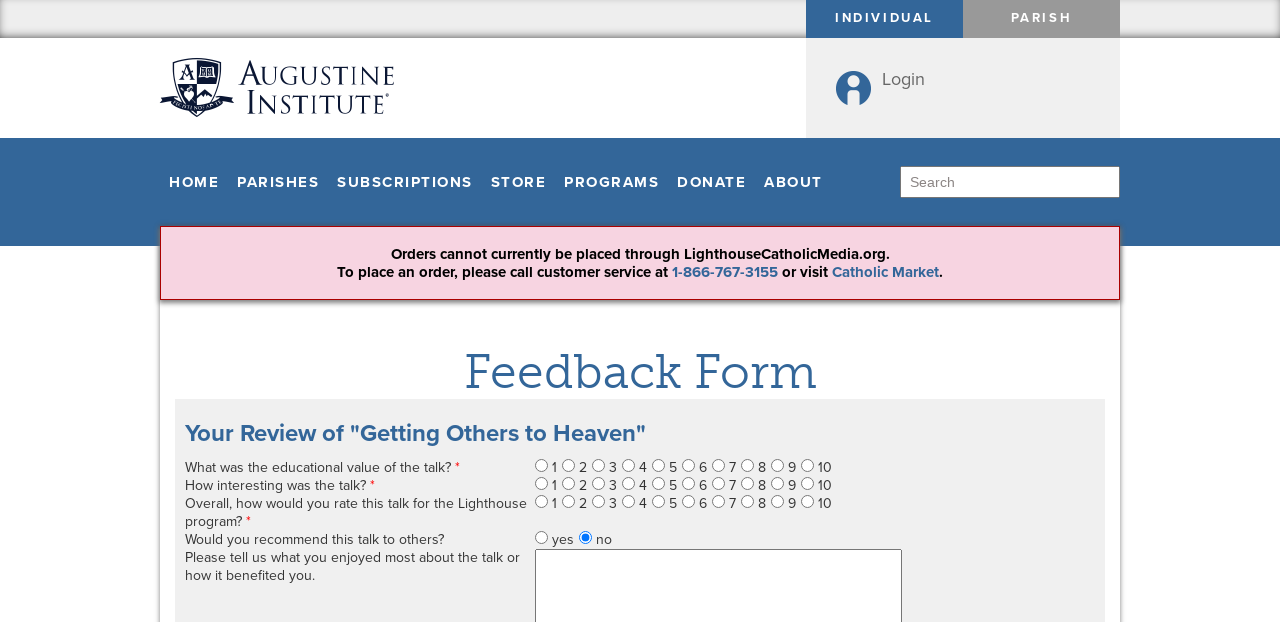

--- FILE ---
content_type: text/html; charset=utf-8
request_url: https://www.lighthousecatholicmedia.org/feedback?media_id=2726
body_size: 23144
content:
<!DOCTYPE html>
<html lang="en">
  <head>
		<meta http-equiv="Content-Type" content="text/html; charset=utf-8" />
<meta name="title" content="Feedback Form - Lighthouse Catholic Media" />
<title>Feedback Form - Lighthouse Catholic Media</title>
<link rel="stylesheet" type="text/css" media="screen" href="/js/ext-3.3.0/resources/css/ext-all.css" />
<link rel="stylesheet" type="text/css" media="screen" href="/css/reset-min.css" />
<link rel="stylesheet" type="text/css" media="screen" href="/css/main.css" />
<link rel="stylesheet" type="text/css" media="screen" href="/css/desktop.css" />
<link rel="stylesheet" type="text/css" media="screen" href="/css/form.css" />
<link rel="stylesheet" type="text/css" media="screen" href="/css/layout.css" />
<link rel="stylesheet" type="text/css" media="screen" href="https://formed-images-misc.s3.us-west-2.amazonaws.com/lcm-style.css" />
<link rel="stylesheet" type="text/css" media="screen" href="/css/colors-individual.css" />
<link rel="stylesheet" type="text/css" media="screen" href="/css/store/ai-icons.css" />
<link rel="stylesheet" type="text/css" media="print" href="/css/print.css" />
		<link rel="stylesheet" href="https://maxcdn.bootstrapcdn.com/font-awesome/4.4.0/css/font-awesome.min.css">
    <link rel="shortcut icon" href="/favicon.ico" />
		<link rel="image_src" href="/images/logo_basic.jpg" />
    <link rel="author" href="/humans.txt" />

		<script type="text/javascript" src="//use.typekit.net/xxw5vtz.js"></script>
		<script type="text/javascript">try{Typekit.load();}catch(e){}</script>

		<script type="text/javascript" src="/js/ext-3.3.0/adapter/ext/ext-base.js"></script>
		<script type="text/javascript" src="/js/ext-3.3.0/ext-all.js"></script>
    <script type="text/javascript" src="/js/jquery-1.8.0.min.js"></script>
<script type="text/javascript" src="/js/general.js"></script>
<script type="text/javascript" src="/js/main/live-chat.js"></script>

    <script type="text/javascript">
			var languages = [];
			// google analytics
			(function(i,s,o,g,r,a,m){i['GoogleAnalyticsObject']=r;i[r]=i[r]||function(){
			(i[r].q=i[r].q||[]).push(arguments)},i[r].l=1*new Date();a=s.createElement(o),
			m=s.getElementsByTagName(o)[0];a.async=1;a.src=g;m.parentNode.insertBefore(a,m)
			})(window,document,'script','//www.google-analytics.com/analytics.js','ga');

			ga('create', 'UA-6053441-1', {
				'siteSpeedSampleRate': 50
			});

			// Content Grouping : Mode
			ga('set', 'contentGroup2', 'Individual');

			var tEvents = [];
			
      // segment
      !function(){var analytics=window.analytics=window.analytics||[];if(!analytics.initialize)if(analytics.invoked)window.console&&console.error&&console.error("Segment snippet included twice.");else{analytics.invoked=!0;analytics.methods=["trackSubmit","trackClick","trackLink","trackForm","pageview","identify","reset","group","track","ready","alias","debug","page","once","off","on","addSourceMiddleware","addIntegrationMiddleware","setAnonymousId","addDestinationMiddleware"];analytics.factory=function(e){return function(){var t=Array.prototype.slice.call(arguments);t.unshift(e);analytics.push(t);return analytics}};for(var e=0;e<analytics.methods.length;e++){var key=analytics.methods[e];analytics[key]=analytics.factory(key)}analytics.load=function(key,e){var t=document.createElement("script");t.type="text/javascript";t.async=!0;t.src="https://cdn.segment.com/analytics.js/v1/" + key + "/analytics.min.js";var n=document.getElementsByTagName("script")[0];n.parentNode.insertBefore(t,n);analytics._loadOptions=e};analytics.SNIPPET_VERSION="4.13.1";
        analytics.load("LUtS04BF6W9hZgiVFQOSKQ6EJMH1BH92");

        var userUuid = '';
        if (sessionStorage && sessionStorage.getItem('userId') != userUuid) {
          if (userUuid) {
            analytics.identify(userUuid);
          } else {
            analytics.reset();
          }
          sessionStorage.setItem('userId', userUuid);
        }

        // translate ga events to segment
        try {
          tEvents.forEach(function (tEvent) {
            if (tEvent.hitType === 'event') {
              analytics.track(tEvent.eventAction, { category: tEvent.eventCategory, label: tEvent.eventLabel, value: tEvent.eventValue });
            } else if (tEvent.hitType === 'pageview') {
              analytics.page(tEvent.title, { url: location.origin + tEvent.page, modeType: 'Individual' });
            }
          });
        } catch (exception) {
          console.warn('segment error', { exception });
        }
      }}();

							ga('send', 'pageview');
				analytics.page(undefined, { modeType: 'Individual' });
			
			
							// Mailchimp goal
				var $mcGoal = {'settings':{'uuid':'ba9ac14e5a631775a8ba2e952','dc':'us1'}};
				(function() {
					 var sp = document.createElement('script'); sp.type = 'text/javascript'; sp.async = true; sp.defer = true;
					sp.src = ('https:' == document.location.protocol ? 'https://s3.amazonaws.com/downloads.mailchimp.com' : 'http://downloads.mailchimp.com') + '/js/goal.min.js';
					var s = document.getElementsByTagName('script')[0]; s.parentNode.insertBefore(sp, s);
				})();
			
    </script>

		
		
    <!-- Facebook Pixel Code -->
    <script>
        !function(f,b,e,v,n,t,s){if(f.fbq)return;n=f.fbq=function(){n.callMethod?
        n.callMethod.apply(n,arguments):n.queue.push(arguments)};if(!f._fbq)f._fbq=n;
        n.push=n;n.loaded=!0;n.version='2.0';n.queue=[];t=b.createElement(e);t.async=!0;
        t.src=v;s=b.getElementsByTagName(e)[0];s.parentNode.insertBefore(t,s)}(window,
        document,'script','https://connect.facebook.net/en_US/fbevents.js');

        fbq('init', '380977492358900');
    </script>
    <!-- End Facebook Pixel Code -->
  </head>
	<body>
		
		
		<div id="header">
	<div id="nav-user">
		<ul class="nav-header navbar cssOnly">
							<li class="parish-mode"><a href="/cart/switchMode">Parish</a></li>
				<li class="individual-mode active"><a>Individual</a></li>
			
									
		</ul>
	</div>

	<div class="content">
		<div id="logo" class="logo">
			<a href="/">
				<i style="color: #0a1633;font-size: 59px; line-height:64px;" class="icon-ai_logo_stacked"></i>
			</a>
		</div>

		<div class="user">
			<div class="welcome">
									<a title="Login or create an account." href="/login">Login</a>							</div>

			<div class="cart">&nbsp;</div>

					</div>
	</div>

	<div id="nav-main" class="">
		<ul id="navigation" class="nav-header navbar cssOnly">
			
		<li><a href="/">Home</a></li>
		<li><a title="View Parish home page." href="/parish">Parishes</a>			<ul>
				<li><a href="/formed">FORMED</a></li>
				<li><a href="/nextgenkiosk">Next Generation Kiosk</a></li>
				<li><a href="/parish/endorsements">Endorsements</a></li>
				<li class="dark">
					<a href="/programs">Programs</a>					<ul class="dark">
						<li><a href="/programs">All Programs</a></li>
						<li><a href="/forgiven">Forgiven</a></li>
						<li><a href="/symbolon">Symbolon</a></li>
						<li><a href="/lectio">Lectio</a></li>
						<li><a href="/hearts-afire">Hearts Afire</a></li>
						<li><a href="/called">Called</a></li>
						<li><a href="/beloved">Beloved</a></li>
						<li><a href="/reborn">Reborn</a></li>
						<li><a href="/mercy">Divine Mercy</a></li>
						<li><a href="/catholic-encounter">Catholic Encounter</a></li>
						<li><a href="/reformers">True Reformers</a></li>
					</ul>
				</li>
				<li><a href="/parish/freeSample">Sample Request</a></li>
				<li><a href="/parish/resources">Helpful Documents</a></li>
				<li><a target="_blank" href="http://wiki.lighthousecatholicmedia.org/Main_Page">Resource Center</a></li>
			</ul>
		</li>

		<li><a title="View the Lighthouse Subscriptions Home Page" href="/subscriptions">Subscriptions</a>			<ul>
				<li><a href="/cdclub">CD of the Month Club</a></li>
				<li><a href="/mp3club">MP3 of the Month Club</a></li>
				<li><a href="/military">Military Download Club</a></li>
									<li class="dark"><a class="icon-pdf" href="http://files.lighthousecatholicmedia.org/documents/CDOM+Flyer.pdf">CD of the Month Club Flyer</a></li>
								<li class="dark"><a href="http://wiki.lighthousecatholicmedia.org/CD_of_the_Month_Club_FAQ" class="icon-info">CD Club FAQ</a></li>
			</ul>
		</li>
		<li><a title="View the Online Store" href="/store">Store</a>			<ul>
				<li><a href="/store/releases">New Releases</a></li>
				<li><a href="/store/titles">View all Titles</a></li>
				<li><a href="/store/categories">View all Categories</a></li>
				<li><a href="/store/speakers">View all Speakers</a></li>
								<li class="dark">
					<a>Programs</a>
					<ul class="dark">
            <li><a href="/signsofgrace">Signs of Grace</a></li>
            <li><a href="/presence">Presence</a></li>
						<li><a href="/forgiven">Forgiven</a></li>
						<li><a href="/symbolon">Symbolon</a></li>
						<li><a href="/lectio">Lectio</a></li>
						<li><a href="/hearts-afire">Hearts Afire</a></li>
						<li><a href="/called">Called</a></li>
						<li><a href="/beloved">Beloved</a></li>
						<li><a href="/reborn">Reborn</a></li>
						<li><a href="/mercy">Divine Mercy</a></li>
						<li><a href="/catholic-encounter">Catholic Encounter</a></li>
						<li><a href="/reformers">True Reformers</a></li>
					</ul>
				</li>
				<li class="dark"><a href="/app">Bible App</a></li>
			</ul>
		</li>
		<li><a href="/programs?title=View+Augustine+Institute+Programs">Programs</a>			<ul>
        <li><a href="/signsofgrace">Signs of Grace</a></li>
        <li><a href="/presence">Presence</a></li>
        <li><a href="/forgiven">Forgiven</a></li>
				<li><a href="/symbolon">Symbolon</a></li>
				<li><a href="/lectio">Lectio</a></li>
				<li><a href="/hearts-afire">Hearts Afire</a></li>
				<li><a href="/called">Called</a></li>
				<li><a href="/beloved">Beloved</a></li>
				<li><a href="/reborn">Reborn</a></li>
				<li><a href="/mercy">Divine Mercy</a></li>
				<li><a href="/catholic-encounter">Catholic Encounter</a></li>
				<li><a href="/reformers">True Reformers</a></li>
			</ul>
		</li>
		<li><a href="https://www.augustineinstitute.org/donate">Donate</a></li>
		<li class="reverse-submenu"><a title="Learn about Lighthouse Catholic Media." href="/about">About</a>			<ul>
				<!-- <li><a href="/about/results">Results</a></li>
				<li><a href="/about/office">Office</a></li> -->
				<!--li></li>
				<li></li-->
				<li><a href="https://www.augustineinstitute.org/about-pages/emissary">Join Us</a>					<!--<ul class="dark">
						<li><a href="/about/careers">Careers</a></li>
						<li><a href="https://www.augustineinstitute.org/about-pages/emissary">Become a Volunteer</a></li>
						<li><a href="/help/passOutMaterials.html">Pass On Our Materials</a></li>
						<li><a href="/help/pray.html">Pray For Us</a></li>
					</ul> -->
				</li>
				<!-- <li><a href="/about/partners">Partners</a></li> -->
				<li><a href="#">Initiatives</a>
					<ul class="dark">
						<li><a href="http://www.marianmissionaries.org">Marian Missionaries</a></li>
						<!-- <li><a href="http://www.seminarianresources.org">Seminarian Resource Center</a></li> -->
					</ul>
				</li>
				<li><a href="/contactUs">Contact Us</a></li>
			</ul>
		</li>

<script>
  var chatPopupRate = 0.1;
</script>

			<li class="search">
				<div class="search_wrapper">
					<form id="search_form" action="/search">
						<input type="text" id="search_input" class="search_input" name="q" value="Search"/>
					</form>
				</div>
			</li>
		</ul>
	</div>

</div>

		<div id="content">
			<div class="flash_error">Orders cannot currently be placed through LighthouseCatholicMedia.org.
				To place an order, please call customer service at <a href="tel:+18667673155">1-866-767-3155</a> or visit <a href="https://catholic.market/">Catholic Market</a>.
			</div>

			
			
			
						<div class="content">
				<h1>Feedback Form</h1>

<!--div>
	<p style="font-size:13px">Do you have feedback or a testimony to share that does not pertain to a
		specific talk?
	</p>
	<p style="font-size:13px">We'd love to hear that too! Please email us at
		<a href="mailto:cdfeedback@lighthousecathousemedia.org">cdfeedback@lighthousecathousemedia.org</a>.
	</p>
</div><br/-->

<form action="https://www.lighthousecatholicmedia.org/feedback?media_id=2726" method="POST">
		<input type="hidden" name="feedback[_csrf_token]" value="c3bb40808e89bd58f16ac3b5b173159d" id="feedback__csrf_token" /><input type="hidden" name="feedback[Review][id]" id="feedback_Review_id" />
	<fieldset class="reviewForm">
	<h2>Your Review of "Getting Others to Heaven"</h2>
				<div class="field"><label for="feedback_Review_educational_value">What was the educational value of the talk? <span class="required">*</span></label> <ul class="radio_list"><li><input name="feedback[Review][educational_value]" type="radio" value="1" id="feedback_Review_educational_value_1" />&nbsp;<label for="feedback_Review_educational_value_1">1</label></li>
<li><input name="feedback[Review][educational_value]" type="radio" value="2" id="feedback_Review_educational_value_2" />&nbsp;<label for="feedback_Review_educational_value_2">2</label></li>
<li><input name="feedback[Review][educational_value]" type="radio" value="3" id="feedback_Review_educational_value_3" />&nbsp;<label for="feedback_Review_educational_value_3">3</label></li>
<li><input name="feedback[Review][educational_value]" type="radio" value="4" id="feedback_Review_educational_value_4" />&nbsp;<label for="feedback_Review_educational_value_4">4</label></li>
<li><input name="feedback[Review][educational_value]" type="radio" value="5" id="feedback_Review_educational_value_5" />&nbsp;<label for="feedback_Review_educational_value_5">5</label></li>
<li><input name="feedback[Review][educational_value]" type="radio" value="6" id="feedback_Review_educational_value_6" />&nbsp;<label for="feedback_Review_educational_value_6">6</label></li>
<li><input name="feedback[Review][educational_value]" type="radio" value="7" id="feedback_Review_educational_value_7" />&nbsp;<label for="feedback_Review_educational_value_7">7</label></li>
<li><input name="feedback[Review][educational_value]" type="radio" value="8" id="feedback_Review_educational_value_8" />&nbsp;<label for="feedback_Review_educational_value_8">8</label></li>
<li><input name="feedback[Review][educational_value]" type="radio" value="9" id="feedback_Review_educational_value_9" />&nbsp;<label for="feedback_Review_educational_value_9">9</label></li>
<li><input name="feedback[Review][educational_value]" type="radio" value="10" id="feedback_Review_educational_value_10" />&nbsp;<label for="feedback_Review_educational_value_10">10</label></li></ul>  <div class="help">1 (low) - 10 (high)</div> </div>	<div class="field"><label for="feedback_Review_interest_value">How interesting was the talk? <span class="required">*</span></label> <ul class="radio_list"><li><input name="feedback[Review][interest_value]" type="radio" value="1" id="feedback_Review_interest_value_1" />&nbsp;<label for="feedback_Review_interest_value_1">1</label></li>
<li><input name="feedback[Review][interest_value]" type="radio" value="2" id="feedback_Review_interest_value_2" />&nbsp;<label for="feedback_Review_interest_value_2">2</label></li>
<li><input name="feedback[Review][interest_value]" type="radio" value="3" id="feedback_Review_interest_value_3" />&nbsp;<label for="feedback_Review_interest_value_3">3</label></li>
<li><input name="feedback[Review][interest_value]" type="radio" value="4" id="feedback_Review_interest_value_4" />&nbsp;<label for="feedback_Review_interest_value_4">4</label></li>
<li><input name="feedback[Review][interest_value]" type="radio" value="5" id="feedback_Review_interest_value_5" />&nbsp;<label for="feedback_Review_interest_value_5">5</label></li>
<li><input name="feedback[Review][interest_value]" type="radio" value="6" id="feedback_Review_interest_value_6" />&nbsp;<label for="feedback_Review_interest_value_6">6</label></li>
<li><input name="feedback[Review][interest_value]" type="radio" value="7" id="feedback_Review_interest_value_7" />&nbsp;<label for="feedback_Review_interest_value_7">7</label></li>
<li><input name="feedback[Review][interest_value]" type="radio" value="8" id="feedback_Review_interest_value_8" />&nbsp;<label for="feedback_Review_interest_value_8">8</label></li>
<li><input name="feedback[Review][interest_value]" type="radio" value="9" id="feedback_Review_interest_value_9" />&nbsp;<label for="feedback_Review_interest_value_9">9</label></li>
<li><input name="feedback[Review][interest_value]" type="radio" value="10" id="feedback_Review_interest_value_10" />&nbsp;<label for="feedback_Review_interest_value_10">10</label></li></ul>  <div class="help">1 (low) - 10 (high)</div> </div>	<div class="field"><label for="feedback_Review_rating">Overall, how would you rate this talk for the Lighthouse program? <span class="required">*</span></label> <ul class="radio_list"><li><input name="feedback[Review][rating]" type="radio" value="1" id="feedback_Review_rating_1" />&nbsp;<label for="feedback_Review_rating_1">1</label></li>
<li><input name="feedback[Review][rating]" type="radio" value="2" id="feedback_Review_rating_2" />&nbsp;<label for="feedback_Review_rating_2">2</label></li>
<li><input name="feedback[Review][rating]" type="radio" value="3" id="feedback_Review_rating_3" />&nbsp;<label for="feedback_Review_rating_3">3</label></li>
<li><input name="feedback[Review][rating]" type="radio" value="4" id="feedback_Review_rating_4" />&nbsp;<label for="feedback_Review_rating_4">4</label></li>
<li><input name="feedback[Review][rating]" type="radio" value="5" id="feedback_Review_rating_5" />&nbsp;<label for="feedback_Review_rating_5">5</label></li>
<li><input name="feedback[Review][rating]" type="radio" value="6" id="feedback_Review_rating_6" />&nbsp;<label for="feedback_Review_rating_6">6</label></li>
<li><input name="feedback[Review][rating]" type="radio" value="7" id="feedback_Review_rating_7" />&nbsp;<label for="feedback_Review_rating_7">7</label></li>
<li><input name="feedback[Review][rating]" type="radio" value="8" id="feedback_Review_rating_8" />&nbsp;<label for="feedback_Review_rating_8">8</label></li>
<li><input name="feedback[Review][rating]" type="radio" value="9" id="feedback_Review_rating_9" />&nbsp;<label for="feedback_Review_rating_9">9</label></li>
<li><input name="feedback[Review][rating]" type="radio" value="10" id="feedback_Review_rating_10" />&nbsp;<label for="feedback_Review_rating_10">10</label></li></ul>  <div class="help">1 (low) - 10 (high)</div> </div>	<div class="field"><label for="feedback_Review_recommended">Would you recommend this talk to others?</label> <ul class="radio_list"><li><input name="feedback[Review][recommended]" type="radio" value="1" id="feedback_Review_recommended_1" />&nbsp;<label for="feedback_Review_recommended_1">yes</label></li>
<li><input name="feedback[Review][recommended]" type="radio" value="0" id="feedback_Review_recommended_0" checked="checked" />&nbsp;<label for="feedback_Review_recommended_0">no</label></li></ul>   </div>	<div class="field"><label for="feedback_Review_positive">Please tell us what you enjoyed most about the talk or how it benefited you.</label> <textarea rows="4" cols="30" name="feedback[Review][positive]" id="feedback_Review_positive"></textarea>   </div>	<div class="field"><label for="feedback_Review_negative">If you disliked anything in the talk, please let us know what we can do to improve.</label> <textarea rows="4" cols="30" name="feedback[Review][negative]" id="feedback_Review_negative"></textarea>   </div>	<div class="field"><label for="feedback_Review_allow_use">Allow use in website?</label> <ul class="radio_list"><li><input name="feedback[Review][allow_use]" type="radio" value="1" id="feedback_Review_allow_use_1" />&nbsp;<label for="feedback_Review_allow_use_1">yes</label></li>
<li><input name="feedback[Review][allow_use]" type="radio" value="0" id="feedback_Review_allow_use_0" />&nbsp;<label for="feedback_Review_allow_use_0">no</label></li></ul>  <div class="help">Would like to allow us to use your comments in the website description of this talk?</div> </div></fieldset>

<fieldset>
	<h2>Location</h2>
	<div class="line">
		<div class="field"><label for="feedback_country_id">Country</label> <select name="feedback[country_id]" id="feedback_country_id">
<option value=""></option>
<option value="AF">Afghanistan</option>
<option value="AX">Aland Islands</option>
<option value="AL">Albania</option>
<option value="DZ">Algeria</option>
<option value="AS">American Samoa</option>
<option value="AD">Andorra</option>
<option value="AO">Angola</option>
<option value="AI">Anguilla</option>
<option value="AQ">Antarctica</option>
<option value="AG">Antigua and Barbuda</option>
<option value="AR">Argentina</option>
<option value="AM">Armenia</option>
<option value="AW">Aruba</option>
<option value="AU">Australia</option>
<option value="AT">Austria</option>
<option value="AZ">Azerbaijan</option>
<option value="BS">Bahamas</option>
<option value="BH">Bahrain</option>
<option value="BD">Bangladesh</option>
<option value="BB">Barbados</option>
<option value="BY">Belarus</option>
<option value="BE">Belgium</option>
<option value="BZ">Belize</option>
<option value="BJ">Benin</option>
<option value="BM">Bermuda</option>
<option value="BT">Bhutan</option>
<option value="BO">Bolivia</option>
<option value="BQ">Bonaire, Saint Eustatius and Saba</option>
<option value="BA">Bosnia and Herzegovina</option>
<option value="BW">Botswana</option>
<option value="BV">Bouvet Island</option>
<option value="BR">Brazil</option>
<option value="IO">British Indian Ocean Territory</option>
<option value="BN">Brunei Darussalam</option>
<option value="BG">Bulgaria</option>
<option value="BF">Burkina Faso</option>
<option value="BI">Burundi</option>
<option value="KH">Cambodia</option>
<option value="CM">Cameroon</option>
<option value="CA">Canada</option>
<option value="CV">Cape Verde</option>
<option value="KY">Cayman Islands</option>
<option value="CF">Central African Republic</option>
<option value="TD">Chad</option>
<option value="CL">Chile</option>
<option value="CN">China</option>
<option value="CX">Christmas Island</option>
<option value="CC">Cocos (Keeling) Islands</option>
<option value="CO">Colombia</option>
<option value="KM">Comoros</option>
<option value="CD">Congo, Democratic Republic of</option>
<option value="CG">Congo, Republic of</option>
<option value="CK">Cook Islands</option>
<option value="CR">Costa Rica</option>
<option value="CI">Cote d&#039;Ivoire</option>
<option value="HR">Croatia/Hrvatska</option>
<option value="CU">Cuba</option>
<option value="CW">Curaçao</option>
<option value="CY">Cyprus</option>
<option value="CZ">Czech Republic</option>
<option value="DK">Denmark</option>
<option value="DJ">Djibouti</option>
<option value="DM">Dominica</option>
<option value="DO">Dominican Republic</option>
<option value="TP">East Timor</option>
<option value="EC">Ecuador</option>
<option value="EG">Egypt</option>
<option value="SV">El Salvador</option>
<option value="GQ">Equatorial Guinea</option>
<option value="ER">Eritrea</option>
<option value="EE">Estonia</option>
<option value="ET">Ethiopia</option>
<option value="FK">Falkland Islands</option>
<option value="FO">Faroe Islands</option>
<option value="FJ">Fiji</option>
<option value="FI">Finland</option>
<option value="FR">France</option>
<option value="GF">French Guiana</option>
<option value="PF">French Polynesia</option>
<option value="TF">French Southern Territories</option>
<option value="GA">Gabon</option>
<option value="GM">Gambia</option>
<option value="GE">Georgia</option>
<option value="DE">Germany</option>
<option value="GH">Ghana</option>
<option value="GI">Gibraltar</option>
<option value="GR">Greece</option>
<option value="GL">Greenland</option>
<option value="GD">Grenada</option>
<option value="GP">Guadeloupe</option>
<option value="GU">Guam</option>
<option value="GT">Guatemala</option>
<option value="GG">Guernsey</option>
<option value="GN">Guinea</option>
<option value="GW">Guinea-Bissau</option>
<option value="GY">Guyana</option>
<option value="HT">Haiti</option>
<option value="HM">Heard and McDonald Islands</option>
<option value="VA">Holy See (City Vatican State)</option>
<option value="HN">Honduras</option>
<option value="HK">Hong Kong</option>
<option value="HU">Hungary</option>
<option value="IS">Iceland</option>
<option value="IN">India</option>
<option value="ID">Indonesia</option>
<option value="IR">Iran (Islamic Republic of)</option>
<option value="IQ">Iraq</option>
<option value="IE">Ireland</option>
<option value="IM">Isle of Man</option>
<option value="IL">Israel</option>
<option value="IT">Italy</option>
<option value="JM">Jamaica</option>
<option value="JP">Japan</option>
<option value="JE">Jersey</option>
<option value="JO">Jordan</option>
<option value="KZ">Kazakhstan</option>
<option value="KE">Kenya</option>
<option value="KI">Kiribati</option>
<option value="KP">Korea, Democratic People&#039;s Republic</option>
<option value="KR">Korea, Republic of</option>
<option value="KW">Kuwait</option>
<option value="KG">Kyrgyzstan</option>
<option value="LA">Lao People&#039;s Democratic Republic</option>
<option value="LV">Latvia</option>
<option value="LB">Lebanon</option>
<option value="LS">Lesotho</option>
<option value="LR">Liberia</option>
<option value="LY">Libya</option>
<option value="LI">Liechtenstein</option>
<option value="LT">Lithuania</option>
<option value="LU">Luxembourg</option>
<option value="MO">Macau</option>
<option value="MK">Macedonia</option>
<option value="MG">Madagascar</option>
<option value="MW">Malawi</option>
<option value="MY">Malaysia</option>
<option value="MV">Maldives</option>
<option value="ML">Mali</option>
<option value="MT">Malta</option>
<option value="MH">Marshall Islands</option>
<option value="MQ">Martinique</option>
<option value="MR">Mauritania</option>
<option value="MU">Mauritius</option>
<option value="YT">Mayotte</option>
<option value="MX">Mexico</option>
<option value="FM">Micronesia, Federal State of</option>
<option value="MD">Moldova, Republic of</option>
<option value="MC">Monaco</option>
<option value="MN">Mongolia</option>
<option value="ME">Montenegro</option>
<option value="MS">Montserrat</option>
<option value="MA">Morocco</option>
<option value="MZ">Mozambique</option>
<option value="MM">Myanmar (Burma)</option>
<option value="NA">Namibia</option>
<option value="NR">Nauru</option>
<option value="NP">Nepal</option>
<option value="NL">Netherlands</option>
<option value="AN">Netherlands Antilles</option>
<option value="NC">New Caledonia</option>
<option value="NZ">New Zealand</option>
<option value="NI">Nicaragua</option>
<option value="NE">Niger</option>
<option value="NG">Nigeria</option>
<option value="NU">Niue</option>
<option value="NF">Norfolk Island</option>
<option value="MP">Northern Mariana Islands</option>
<option value="NO">Norway</option>
<option value="OM">Oman</option>
<option value="PK">Pakistan</option>
<option value="PW">Palau</option>
<option value="PS">Palestinian Territory, Occupied</option>
<option value="PA">Panama</option>
<option value="PG">Papua New Guinea</option>
<option value="PY">Paraguay</option>
<option value="PE">Peru</option>
<option value="PH">Philippines</option>
<option value="PN">Pitcairn Island</option>
<option value="PL">Poland</option>
<option value="PT">Portugal</option>
<option value="PR">Puerto Rico</option>
<option value="QA">Qatar</option>
<option value="RE">Reunion Island</option>
<option value="RO">Romania</option>
<option value="RU">Russian Federation</option>
<option value="RW">Rwanda</option>
<option value="BL">Saint Barthélemy</option>
<option value="SH">Saint Helena</option>
<option value="KN">Saint Kitts and Nevis</option>
<option value="LC">Saint Lucia</option>
<option value="MF">Saint Martin</option>
<option value="VC">Saint Vincent and the Grenadines</option>
<option value="WS">Samoa</option>
<option value="SM">San Marino</option>
<option value="ST">Sao Tome and Principe</option>
<option value="SA">Saudi Arabia</option>
<option value="SN">Senegal</option>
<option value="CS">Serbia</option>
<option value="SC">Seychelles</option>
<option value="SL">Sierra Leone</option>
<option value="SG">Singapore</option>
<option value="SX">Sint Maarten</option>
<option value="SK">Slovak Republic</option>
<option value="SI">Slovenia</option>
<option value="SB">Solomon Islands</option>
<option value="SO">Somalia</option>
<option value="ZA">South Africa</option>
<option value="GS">South Georgia</option>
<option value="SS">South Sudan</option>
<option value="ES">Spain</option>
<option value="LK">Sri Lanka</option>
<option value="PM">St. Pierre and Miquelon</option>
<option value="SD">Sudan</option>
<option value="SR">Suriname</option>
<option value="SJ">Svalbard and Jan Mayen Islands</option>
<option value="SZ">Swaziland</option>
<option value="SE">Sweden</option>
<option value="CH">Switzerland</option>
<option value="SY">Syrian Arab Republic</option>
<option value="TW">Taiwan</option>
<option value="TJ">Tajikistan</option>
<option value="TZ">Tanzania</option>
<option value="TH">Thailand</option>
<option value="TL">Timor-Leste</option>
<option value="TG">Togo</option>
<option value="TK">Tokelau</option>
<option value="TO">Tonga</option>
<option value="TT">Trinidad and Tobago</option>
<option value="TN">Tunisia</option>
<option value="TR">Turkey</option>
<option value="TM">Turkmenistan</option>
<option value="TC">Turks and Caicos Islands</option>
<option value="TV">Tuvalu</option>
<option value="UG">Uganda</option>
<option value="UA">Ukraine</option>
<option value="AE">United Arab Emirates</option>
<option value="GB">United Kingdom</option>
<option value="US" selected="selected">United States</option>
<option value="UY">Uruguay</option>
<option value="UM">US Minor Outlying Islands</option>
<option value="UZ">Uzbekistan</option>
<option value="VU">Vanuatu</option>
<option value="VE">Venezuela</option>
<option value="VN">Vietnam</option>
<option value="VG">Virgin Islands (British)</option>
<option value="VI">Virgin Islands (USA)</option>
<option value="WF">Wallis and Futuna</option>
<option value="EH">Western Sahara</option>
<option value="YE">Yemen</option>
<option value="YU">Yugoslavia</option>
<option value="ZM">Zambia</option>
<option value="ZW">Zimbabwe</option>
</select>   </div>		<div class="field"><label for="feedback_state">State</label> <select name="feedback[state]" class="state" id="feedback_state">
<option value="" selected="selected"></option>
<option value="AA">AA : Armed Forces Americas (AA)</option>
<option value="AB">AB : Alberta</option>
<option value="Aberdeenshire">Aberdeenshire : Aberdeenshire</option>
<option value="ACT">ACT : Australian Capital Territory</option>
<option value="AE">AE : Armed Forces Europe (AE)</option>
<option value="AGS">AGS : Aguascalientes</option>
<option value="AK">AK : Alaska</option>
<option value="AL">AL : Alabama</option>
<option value="Angus">Angus : Angus</option>
<option value="AP">AP : Armed Forces Pacific (AP)</option>
<option value="AR">AR : Arkansas</option>
<option value="Argyll">Argyll : Argyll</option>
<option value="AS">AS : American Samoa</option>
<option value="Avon">Avon : Avon</option>
<option value="Ayrshire">Ayrshire : Ayrshire</option>
<option value="AZ">AZ : Arizona</option>
<option value="Banffshire">Banffshire : Banffshire</option>
<option value="BC">BC : British Columbia</option>
<option value="BCN">BCN : Baja California Norte</option>
<option value="BCS">BCS : Baja California Sur</option>
<option value="Beds.">Beds. : Bedfordshire</option>
<option value="Berks.">Berks. : Berkshire</option>
<option value="Berwickshire">Berwickshire : Berwickshire</option>
<option value="Bucks.">Bucks. : Buckinghamshire</option>
<option value="CA">CA : California</option>
<option value="Caithness">Caithness : Caithness</option>
<option value="CAM">CAM : Campeche</option>
<option value="Cambs.">Cambs. : Cambridgeshire</option>
<option value="Ches.">Ches. : Cheshire</option>
<option value="CHIH">CHIH : Chihuahua</option>
<option value="CHIS">CHIS : Chiapas</option>
<option value="Clackmannanshire">Clackmannanshire : Clackmannanshire</option>
<option value="Cleveland">Cleveland : Cleveland</option>
<option value="Clwyd">Clwyd : Clwyd</option>
<option value="CO">CO : Colorado</option>
<option value="Co Antrim">Co Antrim : County Antrim</option>
<option value="Co Armagh">Co Armagh : County Armagh</option>
<option value="Co Down">Co Down : County Down</option>
<option value="Co Fermanagh">Co Fermanagh : County Fermanagh</option>
<option value="Co Londonderry">Co Londonderry : County Londonderry</option>
<option value="Co Tyrone">Co Tyrone : County Tyrone</option>
<option value="COAH">COAH : Coahuila</option>
<option value="COL">COL : Colima</option>
<option value="Cornwall">Cornwall : Cornwall</option>
<option value="CT">CT : Connecticut</option>
<option value="Cumbria">Cumbria : Cumbria</option>
<option value="DC">DC : District of Columbia</option>
<option value="DE">DE : Delaware</option>
<option value="Derbys.">Derbys. : Derbyshire</option>
<option value="Devon">Devon : Devon</option>
<option value="DF">DF : Distrito Federal</option>
<option value="DGO">DGO : Durango</option>
<option value="Dorset">Dorset : Dorset</option>
<option value="Dumfriesshire">Dumfriesshire : Dumfriesshire</option>
<option value="Dunbartonshire">Dunbartonshire : Dunbartonshire</option>
<option value="Durham">Durham : County Durham</option>
<option value="Dyfed">Dyfed : Dyfed</option>
<option value="E Lothian">E Lothian : East Lothian</option>
<option value="E Sussex">E Sussex : East Sussex</option>
<option value="Essex">Essex : Essex</option>
<option value="Fife">Fife : Fife</option>
<option value="FL">FL : Florida</option>
<option value="FM">FM : Federal States of Micronesia</option>
<option value="GA">GA : Georgia</option>
<option value="Gloucs.">Gloucs. : Gloucestershire</option>
<option value="GRO">GRO : Guerrero</option>
<option value="GTO">GTO : Guanajuato</option>
<option value="GU">GU : Guam</option>
<option value="Gwent">Gwent : Gwent</option>
<option value="Gwynedd">Gwynedd : Gwynedd</option>
<option value="Hants.">Hants. : Hampshire</option>
<option value="Hereford">Hereford : Herefordshire</option>
<option value="Herts.">Herts. : Hertfordshire</option>
<option value="HGO">HGO : Hidalgo</option>
<option value="HI">HI : Hawaii</option>
<option value="IA">IA : Iowa</option>
<option value="ID">ID : Idaho</option>
<option value="IL">IL : Illinois</option>
<option value="IN">IN : Indiana</option>
<option value="Inverness-shire">Inverness-shire : Inverness-shire</option>
<option value="Isle of Arran">Isle of Arran : Isle of Arran</option>
<option value="Isle of Barra">Isle of Barra : Isle of Barra</option>
<option value="Isle of Benbecula">Isle of Benbecula : Isle of Benbecula</option>
<option value="Isle of Bute">Isle of Bute : Isle of Bute</option>
<option value="Isle of Canna">Isle of Canna : Isle of Canna</option>
<option value="Isle of Coll">Isle of Coll : Isle of Coll</option>
<option value="Isle of Colonsay">Isle of Colonsay : Isle of Colonsay</option>
<option value="Isle of Cumbrae">Isle of Cumbrae : Isle of Cumbrae</option>
<option value="Isle of Eigg">Isle of Eigg : Isle of Eigg</option>
<option value="Isle of Gigha">Isle of Gigha : Isle of Gigha</option>
<option value="Isle of Harris">Isle of Harris : Isle of Harris</option>
<option value="Isle of Iona">Isle of Iona : Isle of Iona</option>
<option value="Isle of Islay">Isle of Islay : Isle of Islay</option>
<option value="Isle of Jura">Isle of Jura : Isle of Jura</option>
<option value="Isle of Lewis">Isle of Lewis : Isle of Lewis</option>
<option value="Isle of Mull">Isle of Mull : Isle of Mull</option>
<option value="Isle of North Uist">Isle of North Uist : Isle of North Uist</option>
<option value="Isle of Rum">Isle of Rum : Isle of Rum</option>
<option value="Isle of Scalpay">Isle of Scalpay : Isle of Scalpay</option>
<option value="Isle of Skye">Isle of Skye : Isle of Skye</option>
<option value="Isle of South Uist">Isle of South Uist : Isle of South Uist</option>
<option value="Isle of Tiree">Isle of Tiree : Isle of Tiree</option>
<option value="Isle of Wight">Isle of Wight : Isle of Wight</option>
<option value="JAL">JAL : Jalisco</option>
<option value="Kent">Kent : Kent</option>
<option value="Kincardineshire">Kincardineshire : Kincardineshire</option>
<option value="Kinross-shire">Kinross-shire : Kinross-shire</option>
<option value="Kirkcudbrightshire">Kirkcudbrightshire : Kirkcudbrightshire</option>
<option value="KS">KS : Kansas</option>
<option value="KY">KY : Kentucky</option>
<option value="LA">LA : Louisiana</option>
<option value="Lanarkshire">Lanarkshire : Lanarkshire</option>
<option value="Lancs.">Lancs. : Lancashire</option>
<option value="Leics.">Leics. : Leicestershire</option>
<option value="Lincs.">Lincs. : Lincolnshire</option>
<option value="London">London : Greater London</option>
<option value="M Glam">M Glam : Mid Glamorgan</option>
<option value="MA">MA : Massachusetts</option>
<option value="MB">MB : Manitoba</option>
<option value="MD">MD : Maryland</option>
<option value="ME">ME : Maine</option>
<option value="Merseyside">Merseyside : Merseyside</option>
<option value="MEX">MEX : México (Estado de)</option>
<option value="MI">MI : Michigan</option>
<option value="MICH">MICH : Michoacán</option>
<option value="Mid Lothian">Mid Lothian : Mid Lothian</option>
<option value="Middx.">Middx. : Middlesex</option>
<option value="MN">MN : Minnesota</option>
<option value="MO">MO : Missouri</option>
<option value="MOR">MOR : Morelos</option>
<option value="Morayshire">Morayshire : Morayshire</option>
<option value="MP">MP : Northern mariana Islands</option>
<option value="MS">MS : Mississippi</option>
<option value="MT">MT : Montana</option>
<option value="N Humberside">N Humberside : North Humberside</option>
<option value="N Yorkshire">N Yorkshire : North Yorkshire</option>
<option value="Nairnshire">Nairnshire : Nairnshire</option>
<option value="NAY">NAY : Nayarit</option>
<option value="NB">NB : New Brunswick</option>
<option value="NC">NC : North Carolina</option>
<option value="ND">ND : North Dakota</option>
<option value="NE">NE : Nebraska</option>
<option value="NH">NH : New Hampshire</option>
<option value="NJ">NJ : New Jersey</option>
<option value="NL">NL : Newfoundland and Labrador / Nuevo León</option>
<option value="NM">NM : New Mexico</option>
<option value="Norfolk">Norfolk : Norfolk</option>
<option value="Northants.">Northants. : Northamptonshire</option>
<option value="Northumberland">Northumberland : Northumberland</option>
<option value="Notts.">Notts. : Nottinghamshire</option>
<option value="NS">NS : Nova Scotia</option>
<option value="NSW">NSW : New South Wales</option>
<option value="NT">NT : Northern Territory / Northwest Territories</option>
<option value="NU">NU : Nunavut</option>
<option value="NV">NV : Nevada</option>
<option value="NY">NY : New York</option>
<option value="OAX">OAX : Oaxaca</option>
<option value="OH">OH : Ohio</option>
<option value="OK">OK : Oklahoma</option>
<option value="ON">ON : Ontario</option>
<option value="OR">OR : Oregon</option>
<option value="Oxon.">Oxon. : Oxfordshire</option>
<option value="PA">PA : Pennsylvania</option>
<option value="PE">PE : Prince Edward Island</option>
<option value="Peeblesshire">Peeblesshire : Peeblesshire</option>
<option value="Perthshire">Perthshire : Perthshire</option>
<option value="Powys">Powys : Powys</option>
<option value="PR">PR : Puerto Rico</option>
<option value="PUE">PUE : Puebla</option>
<option value="QC">QC : Quebec</option>
<option value="QLD">QLD : Queensland</option>
<option value="QRO">QRO : Querétaro</option>
<option value="QROO">QROO : Quintana Roo</option>
<option value="Renfrewshire">Renfrewshire : Renfrewshire</option>
<option value="RI">RI : Rhode Island</option>
<option value="Ross-shire">Ross-shire : Ross-shire</option>
<option value="Roxburghshire">Roxburghshire : Roxburghshire</option>
<option value="S Glam">S Glam : South Glamorgan</option>
<option value="S Humberside">S Humberside : South Humberside</option>
<option value="S Yorkshire">S Yorkshire : South Yorkshire</option>
<option value="SA">SA : South Australia</option>
<option value="SC">SC : South Carolina</option>
<option value="SD">SD : South Dakota</option>
<option value="Selkirkshire">Selkirkshire : Selkirkshire</option>
<option value="Shrops">Shrops : Shropshire</option>
<option value="SIN">SIN : Sinaloa</option>
<option value="SK">SK : Saskatchewan</option>
<option value="SLP">SLP : San Luis Potosí</option>
<option value="Somt.">Somt. : Somerset</option>
<option value="SON">SON : Sonora</option>
<option value="Staffs.">Staffs. : Staffordshire</option>
<option value="Stirlingshire">Stirlingshire : Stirlingshire</option>
<option value="Suffolk">Suffolk : Suffolk</option>
<option value="Surrey">Surrey : Surrey</option>
<option value="Sutherland">Sutherland : Sutherland</option>
<option value="TAB">TAB : Tabasco</option>
<option value="TAMPS">TAMPS : Tamaulipas</option>
<option value="TAS">TAS : Tasmania</option>
<option value="TLAX">TLAX : Tlaxcala</option>
<option value="TN">TN : Tennessee</option>
<option value="TX">TX : Texas</option>
<option value="Tyne &amp; Wear">Tyne &amp; Wear : Tyne and Wear</option>
<option value="UT">UT : Utah</option>
<option value="VA">VA : Virginia</option>
<option value="VER">VER : Veracruz</option>
<option value="VI">VI : Virgin Islands</option>
<option value="VIC">VIC : Victoria</option>
<option value="VT">VT : Vermont</option>
<option value="W Glam">W Glam : West Glamorgan</option>
<option value="W Lothian">W Lothian : West Lothian</option>
<option value="W Midlands">W Midlands : West Midlands</option>
<option value="W Sussex">W Sussex : West Sussex</option>
<option value="W Yorkshire">W Yorkshire : West Yorkshire</option>
<option value="WA">WA : Washington / Western Australia</option>
<option value="Warks">Warks : Warwickshire</option>
<option value="WI">WI : Wisconsin</option>
<option value="Wigtownshire">Wigtownshire : Wigtownshire</option>
<option value="Wilts">Wilts : Wiltshire</option>
<option value="Worcs">Worcs : Worcestershire</option>
<option value="WV">WV : West Virginia</option>
<option value="WY">WY : Wyoming</option>
<option value="YT">YT : Yukon</option>
<option value="YUC">YUC : Yucatán</option>
<option value="ZAC">ZAC : Zacatecas</option>
<option value="三重県">三重県 : Mie</option>
<option value="上海市">上海市 : Shanghai</option>
<option value="云南省">云南省 : Yunnan Province</option>
<option value="京都府">京都府 : Kyoto</option>
<option value="佐賀県">佐賀県 : Saga</option>
<option value="兵庫県">兵庫県 : Hyogo</option>
<option value="内蒙古">内蒙古 : Neimenggu A. R.</option>
<option value="北京市">北京市 : Beijing</option>
<option value="北海道">北海道 : Hokkaido</option>
<option value="千葉県">千葉県 : Chiba</option>
<option value="吉林省">吉林省 : Jilin Province</option>
<option value="和歌山県">和歌山県 : Wakayama</option>
<option value="四川省">四川省 : Sichuan Province</option>
<option value="埼玉県">埼玉県 : Saitama</option>
<option value="大分県">大分県 : Oita</option>
<option value="大阪府">大阪府 : Osaka</option>
<option value="天津市">天津市 : Tianjin</option>
<option value="奈良県">奈良県 : Nara</option>
<option value="宁夏回族自治区">宁夏回族自治区 : Ningxia A. R.</option>
<option value="安徽省">安徽省 : Anhui Province</option>
<option value="宮城県">宮城県 : Miyagi</option>
<option value="宮崎県">宮崎県 : Miyazaki</option>
<option value="富山県">富山県 : Toyama</option>
<option value="山东省">山东省 : Shandong Province</option>
<option value="山口県">山口県 : Yamaguchi</option>
<option value="山形県">山形県 : Yamagata</option>
<option value="山梨県">山梨県 : Yamanashi</option>
<option value="山西省">山西省 : Shanxi Province</option>
<option value="岐阜県">岐阜県 : Gifu</option>
<option value="岡山県">岡山県 : Okayama</option>
<option value="岩手県">岩手県 : Iwate</option>
<option value="島根県">島根県 : Shimane</option>
<option value="广东省">广东省 : Guangdong Province</option>
<option value="广西壮族自治区">广西壮族自治区 : Guangxi A. R.</option>
<option value="広島県">広島県 : Hiroshima</option>
<option value="徳島県">徳島県 : Tokushima</option>
<option value="愛媛県">愛媛県 : Ehime</option>
<option value="愛知県">愛知県 : Aichi</option>
<option value="新潟県">新潟県 : Niigata</option>
<option value="新疆维吾尔族自治区">新疆维吾尔族自治区 : Xinjiang A. R.</option>
<option value="東京都">東京都 : Tokyo</option>
<option value="栃木県">栃木県 : Tochigi</option>
<option value="江苏省">江苏省 : Jiangsu Province</option>
<option value="江西省">江西省 : Jiangxi Province</option>
<option value="沖縄県">沖縄県 : Okinawa</option>
<option value="河北省">河北省 : Hebei Province</option>
<option value="河南省">河南省 : Henan Province</option>
<option value="浙江省">浙江省 : Zhejiang Province</option>
<option value="海南省">海南省 : Hainan Province</option>
<option value="湖北省">湖北省 : Hubei Province</option>
<option value="湖南省">湖南省 : Hunan Province</option>
<option value="滋賀県">滋賀県 : Shiga</option>
<option value="熊本県">熊本県 : Kumamoto</option>
<option value="甘肃省">甘肃省 : Gansu Province</option>
<option value="石川県">石川県 : Ishikawa</option>
<option value="神奈川県">神奈川県 : Kanagawa</option>
<option value="福井県">福井県 : Fukui</option>
<option value="福岡県">福岡県 : Fukuoka</option>
<option value="福島県">福島県 : Fukushima</option>
<option value="福建省">福建省 : Fujian Province</option>
<option value="秋田県">秋田県 : Akita</option>
<option value="群馬県">群馬県 : Gunma</option>
<option value="茨城県">茨城県 : Ibaraki</option>
<option value="西藏藏族自治区">西藏藏族自治区 : Xizang A. R.</option>
<option value="贵州省">贵州省 : Guizhou Province</option>
<option value="辽宁省">辽宁省 : Liaoning Province</option>
<option value="重庆市">重庆市 : Chongqing</option>
<option value="長崎県">長崎県 : Nagasaki</option>
<option value="長野県">長野県 : Nagano</option>
<option value="陕西省">陕西省 : Shaanxi Province</option>
<option value="青森県">青森県 : Aomori</option>
<option value="青海省">青海省 : Qinghai Province</option>
<option value="静岡県">静岡県 : Shizuoka</option>
<option value="香川県">香川県 : Kagawa</option>
<option value="高知県">高知県 : Kochi</option>
<option value="鳥取県">鳥取県 : Tottori</option>
<option value="鹿児島県">鹿児島県 : Kagoshima</option>
<option value="黑龙江省">黑龙江省 : Heilongjiang Province</option>
</select>   </div>		<div class="field"><label for="feedback_city">City</label> <input type="text" name="feedback[city]" id="feedback_city" />   </div>	</div>
	<div class="line">
		<div class="field"><label for="feedback_diocese_id">Diocese</label> <select name="feedback[diocese_id]" class="diocese" id="feedback_diocese_id">
<option value="" selected="selected"></option>
<option value="700">Aba</option>
<option value="701">Abakaliki</option>
<option value="702">Abeokuta</option>
<option value="815">Aberdeen</option>
<option value="577">Abuja - Nigeria</option>
<option value="286">Accra</option>
<option value="802">Achonry</option>
<option value="257">Adelaide</option>
<option value="42">Agana</option>
<option value="440">Agra, India</option>
<option value="703">Ahiara</option>
<option value="620">Alaminos</option>
<option value="122">Albany</option>
<option value="73">Alexandria</option>
<option value="241">Alexandria-Cornwall</option>
<option value="252">All New Zealand</option>
<option value="240">All Trinidad Tobago</option>
<option value="150">Allentown</option>
<option value="149">Altoona-Johnstown</option>
<option value="172">Amarillo</option>
<option value="354">Amos</option>
<option value="799">Anchonry, Ireland</option>
<option value="3">Anchorage</option>
<option value="402">Anglican Diocese of Kuching</option>
<option value="224">Antigonish</option>
<option value="621">Antipolo</option>
<option value="403">Apostolic Vicariate of Brunei Darussalam</option>
<option value="410">Apostolic Vicariate of Northern Arabia</option>
<option value="442">Apostolic Vicariate of Southern Arabia</option>
<option value="756">Archdiocese of Keewatin–Le Pas</option>
<option value="428">Archeparchy of Philadelphia</option>
<option value="598">Archeparchy of Pittsburgh</option>
<option value="412">Ardagh and Clonmacnoise</option>
<option value="160">Arecibo</option>
<option value="62">Arlington</option>
<option value="612">Armagh, Ireland</option>
<option value="237">Armed Forces Europe</option>
<option value="418">Armidale</option>
<option value="268">Armidale</option>
<option value="559">Arundel &amp; Brighton</option>
<option value="451">Athens, Greece</option>
<option value="40">Atlanta</option>
<option value="603">Auchi</option>
<option value="1177">Auckland</option>
<option value="783">Auckland, NZ</option>
<option value="173">Austin</option>
<option value="704">Awgu</option>
<option value="606">Awka</option>
<option value="622">Bacolod</option>
<option value="623">Baguio</option>
<option value="355">Baie-Comeau</option>
<option value="146">Baker</option>
<option value="812">Baker </option>
<option value="624">Balanga</option>
<option value="260">Ballarat</option>
<option value="81">Baltimore</option>
<option value="390">Bangalore</option>
<option value="625">Bangued</option>
<option value="760">Barcelona</option>
<option value="795">Barranquilla</option>
<option value="573">Basel - Switzerland</option>
<option value="626">Batanes</option>
<option value="273">Bathurst</option>
<option value="4241">Bathurst Australia</option>
<option value="74">Baton Rouge</option>
<option value="705">Bauchi</option>
<option value="627">Bayombong</option>
<option value="174">Beaumont</option>
<option value="818">Belem do Para</option>
<option value="392">Belize City</option>
<option value="46">Belleville</option>
<option value="602">Benin City (Nigeria)</option>
<option value="569">Berlin - Brandenburg Germany</option>
<option value="99">Biloxi</option>
<option value="1">Birmingham</option>
<option value="383">Birmingham England</option>
<option value="2608">Bishopric Of The Forces</option>
<option value="133">Bismarck</option>
<option value="454">Bistum Essen (Germany)</option>
<option value="628">Boac</option>
<option value="599">Bogota, Columbia</option>
<option value="44">Boise</option>
<option value="706">Bomadi</option>
<option value="585">Bombay India</option>
<option value="629">Bontoc-Lagawe</option>
<option value="630">Borongan</option>
<option value="83">Boston</option>
<option value="576">Bratislava - Slovakia</option>
<option value="438">Brentwood</option>
<option value="27">Bridgeport</option>
<option value="838">Bridgetown</option>
<option value="375">Brisbane</option>
<option value="274">Broken Bay</option>
<option value="123">Brooklyn</option>
<option value="277">Broome</option>
<option value="175">Brownsville</option>
<option value="571">Bruxelles - Malines Belgium</option>
<option value="570">Budapest - Hungary</option>
<option value="387">Buenos Aires</option>
<option value="124">Buffalo</option>
<option value="778">Buffalo</option>
<option value="278">Bunbury</option>
<option value="188">Burlington</option>
<option value="631">Butuan</option>
<option value="824">Byzantine Catholic Eparchy of Holy Protection of Mary of Phoenix</option>
<option value="117">Byzantine Catholic Eparchy of Passaic</option>
<option value="632">Cabanatuan</option>
<option value="633">Caceres</option>
<option value="634">Cagayan de Oro</option>
<option value="161">Caguas</option>
<option value="424">Cairns, AU</option>
<option value="707">Calabar</option>
<option value="635">Calapan</option>
<option value="636">Calbayog</option>
<option value="452">Calcutta, India</option>
<option value="209">Calgary</option>
<option value="112">Camden</option>
<option value="600">Camden - UAE (United Arab Emirates)</option>
<option value="561">Canada West - Anglican</option>
<option value="258">Canberra and Goulburn</option>
<option value="400">Cape Town South Africa</option>
<option value="637">Capiz</option>
<option value="413">Cardiff</option>
<option value="63">Caroline Islands</option>
<option value="638">Catarman</option>
<option value="583">Cebu Philippines</option>
<option value="64">Chalan Kanoa</option>
<option value="749">Chaldean Catholic Eparchy of Mar Addai of Toronto</option>
<option value="855">Chaldean Catholic Eparchy of St Peter the Apostle</option>
<option value="825">Chaldean Eparchy of Saint Peter the Apostle of San Diego</option>
<option value="166">Charleston</option>
<option value="131">Charlotte</option>
<option value="356">Charlottetown</option>
<option value="775">Cheyenne</option>
<option value="201">Cheyenne</option>
<option value="776">Cheyenne</option>
<option value="773">Cheyenne</option>
<option value="306">Chic/Milw</option>
<option value="47">Chicago</option>
<option value="357">Chicoutimi</option>
<option value="280">Chikwawa</option>
<option value="803">Christchurch, NZ</option>
<option value="582">Chur Switzerland</option>
<option value="348">Churchill Baie D&#039; Hudson</option>
<option value="135">Cincinnati</option>
<option value="304">Cincinnati/ Covington</option>
<option value="136">Cleveland</option>
<option value="401">Clifton</option>
<option value="420">Clifton, UK</option>
<option value="436">Colombo</option>
<option value="24">Colorado Springs</option>
<option value="768">Colorado Springs</option>
<option value="137">Columbus</option>
<option value="841">Copenhagen</option>
<option value="817">Cordoba</option>
<option value="789">Cork and Russ</option>
<option value="289">Corner Brook /  Labrador</option>
<option value="23">Corpus Christi</option>
<option value="639">Cotabato</option>
<option value="69">Covington</option>
<option value="94">Crookston</option>
<option value="399">Cubao, Philippines</option>
<option value="379">Curitiba</option>
<option value="640">Daet</option>
<option value="176">Dallas</option>
<option value="458">Dar-es-Salaam</option>
<option value="263">Darwin</option>
<option value="641">Davao</option>
<option value="58">Davenport</option>
<option value="282">Dedza</option>
<option value="586">Delhi India</option>
<option value="840">Denmark</option>
<option value="25">Denver (Restored Order)</option>
<option value="781">Derry</option>
<option value="59">Des Moines</option>
<option value="87">Detroit</option>
<option value="642">Digos</option>
<option value="837">Diocese of Bridgetown - BB - BB11000</option>
<option value="786">Diocese of Roseau</option>
<option value="643">Dipolog</option>
<option value="791">DO NOT USE - Manila</option>
<option value="792">DO NOT USE - Manila</option>
<option value="222">Dodge City</option>
<option value="754">Douala</option>
<option value="238">Down and Conner</option>
<option value="460">Drimoleague - IRL</option>
<option value="806">Dromore</option>
<option value="417">Dublin</option>
<option value="60">Dubuque</option>
<option value="95">Duluth</option>
<option value="644">Dumaguete</option>
<option value="761">Durban</option>
<option value="425">Durham</option>
<option value="589">East Anglia (United Kingdom)</option>
<option value="615">Eastern Prelacy of the Armenian Apostolic Church of America</option>
<option value="218">Edmonton</option>
<option value="358">Edmundston</option>
<option value="708">Ekiti</option>
<option value="202">El Paso</option>
<option value="709">Enugu</option>
<option value="384">Enugu Nigeria</option>
<option value="852">Eparchy of Edmonton</option>
<option value="591">Eparchy of Holy Protection of Mary of Phoenix</option>
<option value="592">Eparchy of Newton</option>
<option value="594">Eparchy of Our Lady of Deliverance</option>
<option value="827">Eparchy of Our Lady of Lebanon of Los Angeles</option>
<option value="127">Eparchy of Our Lady of Nareg in Glendale</option>
<option value="138">Eparchy of Parma</option>
<option value="750">Eparchy of Passaic</option>
<option value="411">Eparchy of Passaic</option>
<option value="22">Eparchy of Phoenix</option>
<option value="596">Eparchy of Saint George’s in Canton</option>
<option value="810">Eparchy of Saint Maron of Montreal (Maronite)</option>
<option value="811">Eparchy of Saint Nicholas of Chicago</option>
<option value="441">Eparchy of Saint Peter the Apostle of San Diego</option>
<option value="186">Eparchy of St Maron of Brooklyn</option>
<option value="52">Eparchy of St Thomas the Apostle of Chicago</option>
<option value="30">Eparchy of Stamford</option>
<option value="151">Erie</option>
<option value="53">Evansville</option>
<option value="4">Fairbanks</option>
<option value="84">Fall River</option>
<option value="780">Fargo</option>
<option value="134">Fargo (Restored Order)</option>
<option value="54">Fort Wayne-South Bend</option>
<option value="177">Fort Worth</option>
<option value="9">Fresno</option>
<option value="119">Gallup (Early Confirmation)</option>
<option value="178">Galveston-Houston</option>
<option value="55">Gary</option>
<option value="359">Gaspe</option>
<option value="246">Gatineau-Hull</option>
<option value="88">Gaylord (Restored Order)</option>
<option value="710">Gboko</option>
<option value="419">Geneva - Switzerland</option>
<option value="279">Geraldton</option>
<option value="587">Glasgow</option>
<option value="456">Goa and Daman</option>
<option value="349">Grand Falls</option>
<option value="107">Grand Island</option>
<option value="89">Grand Rapids</option>
<option value="766">Great Falls - Billings</option>
<option value="105">Great Falls-Billings (Restored Order)</option>
<option value="826">Greek Orthodox Archdiocese of America</option>
<option value="196">Green Bay</option>
<option value="152">Greensburg</option>
<option value="220">Grouard-McLennan</option>
<option value="752">Guadalajara</option>
<option value="796">Guayaquil</option>
<option value="645">Gumaca</option>
<option value="568">Haarlem Netherlands</option>
<option value="291">Halifax-Yarmouth</option>
<option value="813">Hallam</option>
<option value="253">Hamilton</option>
<option value="215">Hamilton NZ</option>
<option value="352">Hamilton ON</option>
<option value="294">Hamilton, Bermuda</option>
<option value="391">Harare, Zimbabwe</option>
<option value="153">Harrisburg</option>
<option value="28">Hartford</option>
<option value="843">Hearst-Moosonee</option>
<option value="242">Hearst-Moosonee</option>
<option value="842">Hearst-Moosonee</option>
<option value="106">Helena</option>
<option value="382">Hexham-Newcastle</option>
<option value="563">Ho</option>
<option value="265">Hobart</option>
<option value="745">Hong Kong</option>
<option value="389">Honiara</option>
<option value="43">Honolulu (Restored Order)</option>
<option value="75">Houma-Thibodaux</option>
<option value="646">Iba</option>
<option value="618">Ibadan</option>
<option value="711">Idah</option>
<option value="712">Ijebu-Ode</option>
<option value="713">Ikot Ekpene</option>
<option value="647">Ilagan</option>
<option value="648">Iligan</option>
<option value="714">Ilorin</option>
<option value="649">Imus</option>
<option value="619">Imus</option>
<option value="56">Indianapolis</option>
<option value="650">Infanta</option>
<option value="311">International</option>
<option value="651">Ipil</option>
<option value="652">Isabela</option>
<option value="251">Israel</option>
<option value="250">Israel1</option>
<option value="377">Israel2</option>
<option value="715">Issele-Uku</option>
<option value="100">Jackson</option>
<option value="385">Jakarta</option>
<option value="716">Jalingo</option>
<option value="653">Jaro</option>
<option value="101">Jefferson City</option>
<option value="779">Jefferson City</option>
<option value="790">Jinja, Uganda</option>
<option value="434">Johannesburg</option>
<option value="48">Joliet</option>
<option value="360">Joliette</option>
<option value="654">Jolo</option>
<option value="717">Jos</option>
<option value="5">Juneau</option>
<option value="655">Kabankalan</option>
<option value="718">Kaduna</option>
<option value="719">Kafanchan</option>
<option value="90">Kalamazoo</option>
<option value="656">Kalibo</option>
<option value="657">Kalookan</option>
<option value="247">Kamloops</option>
<option value="406">Kampala</option>
<option value="720">Kano</option>
<option value="66">Kansas City KS</option>
<option value="102">Kansas City-St Joseph MO</option>
<option value="721">Katsina-Ala</option>
<option value="361">Keewatin-Le Pas</option>
<option value="819">Kerry</option>
<option value="658">Kidapawan</option>
<option value="414">Killaloe</option>
<option value="214">Kingston</option>
<option value="8694">Kingstown</option>
<option value="169">Knoxville (Early Confirmation)</option>
<option value="722">Kontagora</option>
<option value="405">Kota Kinabalu</option>
<option value="408">Kuala Lumpur</option>
<option value="784">Kuching</option>
<option value="820">Kyiv-Zhytomyr</option>
<option value="197">La Crosse</option>
<option value="343">Lafayette IN</option>
<option value="344">Lafayette LA</option>
<option value="723">Lafia</option>
<option value="378">Lagos</option>
<option value="77">Lake Charles</option>
<option value="91">Lansing</option>
<option value="659">Laoag</option>
<option value="179">Laredo</option>
<option value="120">Las Cruces</option>
<option value="110">Las Vegas</option>
<option value="449">Lausanne, SW</option>
<option value="660">Legazpi</option>
<option value="71">Lexington</option>
<option value="661">Libmanan</option>
<option value="281">Lilongwe</option>
<option value="797">Lima</option>
<option value="575">Limburg - Germany</option>
<option value="108">Lincoln (Early Confirmation)</option>
<option value="662">Lingayen-Dagupan</option>
<option value="663">Lipa</option>
<option value="275">Lismore</option>
<option value="8">Little Rock</option>
<option value="724">Lokoja</option>
<option value="216">London</option>
<option value="10">Los Angeles</option>
<option value="70">Louisville</option>
<option value="180">Lubbock</option>
<option value="4049">Lubumbashi</option>
<option value="664">Lucena</option>
<option value="804">Lusaka</option>
<option value="581">Luxembourg Luxembourg</option>
<option value="665">Maasin</option>
<option value="221">Mackenzie-Fort Smith</option>
<option value="198">Madison</option>
<option value="447">Madrid, Spain</option>
<option value="725">Maiduguri</option>
<option value="276">Maitland-Newcastle</option>
<option value="726">Makurdi</option>
<option value="666">Malaybalay</option>
<option value="667">Malolos</option>
<option value="429">Managua</option>
<option value="814">Manaus</option>
<option value="111">Manchester (Restored Order)</option>
<option value="446">Mandeville, Jamaica</option>
<option value="283">Mangochi</option>
<option value="422">Manila</option>
<option value="798">Maracay</option>
<option value="668">Marawi</option>
<option value="669">Marbel</option>
<option value="828">Maronite Catholic Eparchy of Saint Maron of Brooklyn</option>
<option value="92">Marquette</option>
<option value="670">Masbate</option>
<option value="671">Mati</option>
<option value="162">Mayaguez</option>
<option value="853">Meath</option>
<option value="259">Melbourne</option>
<option value="829">Melkite Greek Catholic  Eparchy of Newton</option>
<option value="170">Memphis</option>
<option value="113">Metuchen</option>
<option value="782">Mexico </option>
<option value="33">Miami</option>
<option value="807">Middlesbrough</option>
<option value="672">Military Ordinariate</option>
<option value="416">Military Ordinate of Canada</option>
<option value="82">Military Services</option>
<option value="199">Milwaukee</option>
<option value="727">Minna</option>
<option value="396">Miri</option>
<option value="2">Mobile</option>
<option value="849">Mombasa</option>
<option value="757">Monastero di San Benedetto</option>
<option value="362">Moncton</option>
<option value="363">Mont-Laurier</option>
<option value="11">Monterey</option>
<option value="848">Monterrey</option>
<option value="226">Montreal</option>
<option value="243">Moosonee</option>
<option value="427">Motherwell</option>
<option value="560">Mumbai, India</option>
<option value="443">Muranga</option>
<option value="763">Mylapore/Madras</option>
<option value="284">Mzuzu</option>
<option value="395">Nairobi</option>
<option value="171">Nashville</option>
<option value="431">Nassau</option>
<option value="673">Naval</option>
<option value="293">Nelson</option>
<option value="78">New Orleans</option>
<option value="254">New Ulm</option>
<option value="125">New York</option>
<option value="114">Newark</option>
<option value="185">Newton, MA Melkite</option>
<option value="364">Nicolet</option>
<option value="728">Nnewi</option>
<option value="758">Norcia</option>
<option value="847">Northampton</option>
<option value="29">Norwich</option>
<option value="432">Nottingham</option>
<option value="457">Novaliches, Philippines</option>
<option value="729">Nsukka</option>
<option value="674">Nueva Segovia</option>
<option value="785">Nuevo Laredo</option>
<option value="302">NY &amp; St. Pete</option>
<option value="12">Oakland</option>
<option value="609">Obregon</option>
<option value="823">Obuasi</option>
<option value="126">Ogdensburg</option>
<option value="730">Ogoja</option>
<option value="731">Okigwe</option>
<option value="144">Oklahoma City</option>
<option value="801">Olso</option>
<option value="109">Omaha</option>
<option value="772">Omaha</option>
<option value="732">Ondo</option>
<option value="610">Onitsha</option>
<option value="611">Onitsha</option>
<option value="14">Orange</option>
<option value="459">Order of Capuchins</option>
<option value="809">Ordinariate of the Chair of Saint Peter</option>
<option value="822">Orihuela-Alicante</option>
<option value="854">Orizaba</option>
<option value="34">Orlando</option>
<option value="733">Orlu</option>
<option value="607">Osasco</option>
<option value="800">Oslo</option>
<option value="734">Osogbo</option>
<option value="213">Ottawa-Cornwall</option>
<option value="735">Otukpo</option>
<option value="115">Our Lady of Deliverance Syriac Union City</option>
<option value="13">Our Lady of Lebanon of Los Angeles</option>
<option value="72">Owensboro</option>
<option value="605">Owerri</option>
<option value="617">Oyo</option>
<option value="675">Ozamiz</option>
<option value="676">Pagadian</option>
<option value="805">Paisley</option>
<option value="35">Palm Beach</option>
<option value="748">Palmerston North</option>
<option value="677">Palo</option>
<option value="736">Pankshin</option>
<option value="445">Paranaque</option>
<option value="580">Paris France</option>
<option value="272">Parramatta</option>
<option value="453">Parramatta, AU</option>
<option value="565">Pasig</option>
<option value="116">Paterson</option>
<option value="225">Pembroke</option>
<option value="439">Penang, Malaysia</option>
<option value="751">Penedo</option>
<option value="36">Pensacola-Tallahassee</option>
<option value="49">Peoria</option>
<option value="851">Personal Ordinariate of the Chair of St. Peter</option>
<option value="236">Perth</option>
<option value="217">Peterborough</option>
<option value="155">Philadelphia</option>
<option value="156">Philadelphia Ukrainian</option>
<option value="235">Philippines (DO NOT USE)</option>
<option value="6">Phoenix (Restored Order)</option>
<option value="157">Pittsburgh</option>
<option value="154">Pittsburgh Byztine</option>
<option value="346">Please select your Diocese</option>
<option value="562">Plymouth, GB</option>
<option value="163">Ponce</option>
<option value="435">Poona</option>
<option value="601">Port Harcourt</option>
<option value="608">Port Moresby</option>
<option value="444">Port of Spain</option>
<option value="264">Port Pirie</option>
<option value="80">Portland ME (Restored Order)</option>
<option value="147">Portland OR</option>
<option value="793">Portsmouth</option>
<option value="579">Prague Czech Republic</option>
<option value="850">Pretoria</option>
<option value="231">Prince Albert</option>
<option value="287">Prince George </option>
<option value="165">Providence</option>
<option value="771">Pueblo</option>
<option value="770">Pueblo</option>
<option value="769">Pueblo</option>
<option value="26">Pueblo</option>
<option value="678">Puerto Princesa</option>
<option value="373">Quebec</option>
<option value="6248">Quito</option>
<option value="132">Raleigh</option>
<option value="744">Raphoe</option>
<option value="167">Rapid City</option>
<option value="3208">Rawalpindi/Islamabad</option>
<option value="230">Regina</option>
<option value="208">Reno</option>
<option value="747">Reykjavík</option>
<option value="190">Richmond</option>
<option value="365">Rimouski</option>
<option value="128">Rochester</option>
<option value="50">Rockford</option>
<option value="816">Rockhampton</option>
<option value="129">Rockville Centre</option>
<option value="139">Romanian Byzantine</option>
<option value="830">Romanian Eparchy of St George in Canton USA &amp; Canada</option>
<option value="679">Romblon</option>
<option value="380">Rome</option>
<option value="787">Roseau</option>
<option value="574">Rotterdam - Austria</option>
<option value="366">Rouyn-Noranda</option>
<option value="15">Sacramento</option>
<option value="93">Saginaw</option>
<option value="433">Saint Boniface</option>
<option value="212">Saint Catharines</option>
<option value="368">Saint Hyacinthe</option>
<option value="369">Saint Jean Longueuil</option>
<option value="239">Saint Jerome</option>
<option value="233">Saint John</option>
<option value="219">Saint Paul(Canada)</option>
<option value="367">Sainte-Anne-de-la-Pocatiere</option>
<option value="839">Sakramentskirken - DK - 2200</option>
<option value="846">Salamanca</option>
<option value="261">Sale</option>
<option value="764">Salford</option>
<option value="67">Salina</option>
<option value="187">Salt Lake City</option>
<option value="148">Samoa-Pago</option>
<option value="181">San Angelo</option>
<option value="182">San Antonio</option>
<option value="16">San Bernardino</option>
<option value="680">San Carlos</option>
<option value="17">San Diego</option>
<option value="681">San Fernando</option>
<option value="682">San Fernando de La Union</option>
<option value="18">San Francisco</option>
<option value="19">San Jose</option>
<option value="683">San Jose de Antique</option>
<option value="684">San Jose de Nueva Ecija</option>
<option value="685">San Jose in Mindoro</option>
<option value="164">San Juan</option>
<option value="845">San Miguel</option>
<option value="686">San Pablo</option>
<option value="426">San Salvador</option>
<option value="404">Sandakan</option>
<option value="262">Sandhurst</option>
<option value="121">Santa Fe</option>
<option value="20">Santa Rosa</option>
<option value="844">Santiago de Guatemala</option>
<option value="455">Santiago, Chile</option>
<option value="6394">Sapes</option>
<option value="232">Saskatoon</option>
<option value="836">Saudi Arabia</option>
<option value="227">Sault Saint Marie</option>
<option value="41">Savannah</option>
<option value="386">SB</option>
<option value="223">Scranton</option>
<option value="192">Seattle</option>
<option value="737">Shendam</option>
<option value="370">Sherbrooke</option>
<option value="79">Shreveport</option>
<option value="794">Shrewsbury</option>
<option value="448">Sibu, Malaysia</option>
<option value="437">Simla and Chandigarh</option>
<option value="256">Singapore</option>
<option value="61">Sioux City</option>
<option value="168">Sioux Falls</option>
<option value="738">Sokoto</option>
<option value="808">Sonson-Rionegro, Columbia</option>
<option value="687">Sorsogon</option>
<option value="415">Southwark</option>
<option value="193">Spokane (Restored Order)</option>
<option value="342">Springfield IL (Restored Order)</option>
<option value="345">Springfield MA</option>
<option value="103">Springfield-Cape Girardeau</option>
<option value="421">St Albert</option>
<option value="614">St Andrew &amp; Edinburgh - Scotland</option>
<option value="38">St Augustine</option>
<option value="248">St Boniface</option>
<option value="96">St Cloud</option>
<option value="350">St John&#039;s</option>
<option value="140">St Josaphat Parma</option>
<option value="104">St Louis</option>
<option value="45">St Nicholas Ukrainian Eparchy</option>
<option value="746">St Paul and Minneapolis</option>
<option value="97">St Paul and Minneapolis</option>
<option value="37">St Petersburg</option>
<option value="189">St Thomas - Virgin Islands</option>
<option value="397">St Thomas Chaldean Eparchy</option>
<option value="788">St. Cloud</option>
<option value="755">St. Gertrude - SK - S0P 0E0</option>
<option value="393">St. Louis</option>
<option value="762">St. Louis</option>
<option value="450">St. Thomas Chaldean</option>
<option value="141">Steubenville</option>
<option value="21">Stockton</option>
<option value="423">Strasbourg</option>
<option value="200">Superior</option>
<option value="777">Superior</option>
<option value="394">Surat Thani</option>
<option value="688">Surigao</option>
<option value="588">Suva</option>
<option value="267">Sydney</option>
<option value="130">Syracuse</option>
<option value="831">Syriac Orthodox Church of Antioch Archdiocese for the Eastern United States</option>
<option value="821">Syro-Malabar Archeparchy of Kottayam</option>
<option value="832">Syro-Malabar Catholic Eparchy of Saint Thomas the Apostle of Chicago</option>
<option value="616">Syro-Malankara</option>
<option value="595">Syro-Malankara Eparchy in the USA &amp; Canada</option>
<option value="567">Tabora (Tanzania)</option>
<option value="689">Tabuk</option>
<option value="690">Tagbilaran</option>
<option value="691">Tagum</option>
<option value="255">Taipei</option>
<option value="692">Talibon</option>
<option value="693">Tandag</option>
<option value="694">Tarlac</option>
<option value="695">Taytay</option>
<option value="388">The Personal Ordinariate of the Chair of St. Peter</option>
<option value="833">The Self-Ruled Antiochian Christian Archdiocese of North America</option>
<option value="244">Thunder Bay</option>
<option value="245">Timmins</option>
<option value="613">Tokyo</option>
<option value="142">Toledo</option>
<option value="381">Toowoomba</option>
<option value="210">Toronto</option>
<option value="3107">Townsville</option>
<option value="118">Trenton</option>
<option value="313">Trinidad Tobago</option>
<option value="564">Trivandrum</option>
<option value="371">Trois-Rivieres</option>
<option value="7">Tucson</option>
<option value="696">Tuguegarao</option>
<option value="145">Tulsa</option>
<option value="566">Turk and Caicos Islands (West Indies)</option>
<option value="183">Tyler (Restored Order)</option>
<option value="753">Ukrainian Catholic Archeparchy of Winnipeg</option>
<option value="834">Ukrainian Catholic Eparchy of Saint Josaphat in Parma</option>
<option value="835">Ukrainian Catholic Eparchy of Saint Nicholas in Chicago</option>
<option value="765">Ukrainian Catholic Eparchy of Saskatoon</option>
<option value="597">Ukrainian Catholic Eparchy of St Josaphat</option>
<option value="739">Umuahia</option>
<option value="697">Urdaneta</option>
<option value="604">Uromi</option>
<option value="740">Uyo</option>
<option value="249">Valencia</option>
<option value="372">Valleyfield</option>
<option value="211">Vancouver</option>
<option value="759">Vasai</option>
<option value="39">Venice</option>
<option value="409">Vicariat of Northern Arabia</option>
<option value="407">Vicariate of Southern Arabia</option>
<option value="184">Victoria</option>
<option value="351">Victoria (Canada)</option>
<option value="578">Vienna Austria</option>
<option value="698">Virac</option>
<option value="271">Wagga Wagga</option>
<option value="741">Warri</option>
<option value="572">Warsaw - Poland</option>
<option value="229">Washington DC</option>
<option value="32">Washington DC - MD</option>
<option value="593">Wellington, NZ</option>
<option value="376">Westminster</option>
<option value="195">Wheeling-Charleston</option>
<option value="767">Wheeling-Charleston</option>
<option value="347">Whitehorse</option>
<option value="68">Wichita</option>
<option value="270">Wilcannia-Forbes</option>
<option value="774">Wilmington</option>
<option value="228">Wilmington - MD</option>
<option value="31">Wilmington DE</option>
<option value="292">Winnipeg</option>
<option value="98">Winona-Rochester</option>
<option value="234">Wollongong</option>
<option value="398">Wollongong - OLD</option>
<option value="86">Worcester</option>
<option value="191">Yakima</option>
<option value="584">Yangon Myanmar (Burma)</option>
<option value="290">Yarmouth</option>
<option value="742">Yola</option>
<option value="430">York</option>
<option value="143">Youngstown</option>
<option value="699">Zamboanga</option>
<option value="743">Zaria</option>
<option value="590">Zipaquira</option>
<option value="285">Zomba</option>
</select>   </div>		<div class="field"><label for="feedback_parish">Parish</label> <input type="text" name="feedback[parish]" id="feedback_parish" />   </div>	</div>
</fieldset>

<fieldset>
	<h2>Contact Information</h2>
	<div class="line">
		<div class="field"><label for="feedback_first_name">First name</label> <input type="text" name="feedback[first_name]" id="feedback_first_name" />   </div>		<div class="field"><label for="feedback_last_name">Last name</label> <input type="text" name="feedback[last_name]" id="feedback_last_name" />   </div>		<div class="field"><label for="feedback_age">Age</label> <input type="text" name="feedback[age]" id="feedback_age" />   </div>	</div>
	<div class="line">
		<div class="field"><label for="feedback_phone">Phone</label> <input type="text" name="feedback[phone]" id="feedback_phone" />   </div>		<div class="field"><label for="feedback_email">Email</label> <input type="text" name="feedback[email]" id="feedback_email" />   </div>	</div>
	<div class="field"><label for="feedback_interested_category_id">What other topic most interests you?</label> <select name="feedback[interested_category_id]" id="feedback_interested_category_id">
<option value="" selected="selected"></option>
<option value="1">Advent &amp; Christmas</option>
<option value="2">Biblical Truths</option>
<option value="3">Music</option>
<option value="4">Church Teaching</option>
<option value="5">Apologetics</option>
<option value="6">Evangelization</option>
<option value="7">Family &amp; Parenting</option>
<option value="8">Inspirational</option>
<option value="9">Jesus Christ</option>
<option value="10">Lent &amp; Easter</option>
<option value="11">Marriage</option>
<option value="12">Personal Growth</option>
<option value="13">Prayer &amp; Devotions</option>
<option value="14">Featured for Lent 2018</option>
<option value="15">Suffering</option>
<option value="17">Sacraments</option>
<option value="18">Mary</option>
<option value="19">Walking with Christ</option>
<option value="20">Kids</option>
<option value="21">Pro-Life</option>
<option value="22">Spanish</option>
<option value="23">Youth</option>
<option value="24">Conversion Stories</option>
<option value="25">Mother&#039;s Day</option>
<option value="26">Top Bundles</option>
<option value="27">Booklets</option>
<option value="28">Pamphlets</option>
<option value="29">Symbolon</option>
<option value="31">YDisciple</option>
<option value="32">St. Joseph Communications</option>
<option value="33">Chastity</option>
<option value="34">SALE!</option>
<option value="35">Christmas Sale!</option>
<option value="36">LECTIO</option>
<option value="37">Hearts Afire Parish Program</option>
<option value="38">Lent 2018 Specials</option>
<option value="39">Beloved</option>
<option value="40">Art</option>
<option value="41">Divine Mercy</option>
<option value="42">Eucharist</option>
<option value="43">Confession</option>
<option value="44">Confirmation</option>
<option value="45">Saints</option>
<option value="46">Baptism</option>
<option value="47">Polish</option>
<option value="48">Portuguese</option>
<option value="49">Wedding Gift Ideas - SALE!</option>
<option value="50">Best Sellers</option>
<option value="51">10th Anniversary Sale</option>
<option value="52">Called</option>
<option value="53">Sculptures</option>
<option value="54">Reborn</option>
<option value="55">Journey Through Scripture</option>
<option value="56">Cyber Monday DVD Sale</option>
<option value="57">Mercy</option>
<option value="58">Augustine Institute Books</option>
<option value="59">PRE-SALE BUNDLE</option>
<option value="60">Year of Mercy</option>
<option value="62">Opening the Word Bible Study</option>
<option value="63">Spiritual Warfare</option>
<option value="64">Divine Mercy Themed Products</option>
<option value="65">Ignatius Catholic Study Bible</option>
<option value="66">Chastity</option>
<option value="67">Contraception</option>
<option value="68">Sexuality</option>
<option value="69">DVD Box Sets</option>
<option value="70">Participant Guides</option>
<option value="71">Leader Guides</option>
<option value="72">Books for Kiosk</option>
<option value="73">Video Based Study Programs</option>
<option value="75">Reborn Home Edition</option>
<option value="76">Forgiven Sale</option>
<option value="77">Life-Changing Books</option>
<option value="78">Audio Drama</option>
<option value="79">Forgiven</option>
<option value="80">Cyber Monday Book Sale</option>
<option value="82">Cyber Monday Sale!</option>
<option value="83">Catholic Encounter</option>
<option value="84">Brother Francis: The Barefoot Saint of Assisi</option>
<option value="85">Spring Group Studies</option>
<option value="86">True Reformers</option>
<option value="87">Ignatius Pew Missal</option>
<option value="88">Summer Sale</option>
<option value="89">Bibles</option>
<option value="90">$1 Gifts</option>
<option value="91">Our Lady of Fatima</option>
<option value="92">The Reformation</option>
<option value="93">Brother Francis</option>
<option value="94">Special Pricing for FORMED Parishes Only</option>
<option value="95">Bible in a Year</option>
<option value="96">Presence</option>
<option value="97">Signs of Grace</option>
<option value="98">Pentecost</option>
<option value="99">Holy Spirit</option>
<option value="100">Discipleship Books</option>
<option value="101">Best-Selling Lighthouse Talks</option>
<option value="102">Humanae Vitae</option>
<option value="103">Lectio: Mark</option>
<option value="104">Hope Springs</option>
<option value="105">The Adventures of Nick &amp; Sam</option>
<option value="106">Lectio: San Marcos</option>
<option value="107">Christmas Promotions 2018</option>
<option value="108">Corporal Works of Mercy</option>
<option value="109">$1.50 Gifts for Lent and Easter</option>
<option value="110">20% Discount for Lent and Easter</option>
<option value="111">15% Off for Lent and Easter</option>
<option value="112">Featured for Lent 2019</option>
<option value="113">Signs of Grace: Spanish &amp; Bilingual</option>
<option value="114">Lectio: Mary</option>
<option value="115">What Every Catholic Should Know</option>
<option value="116">Advent 2019 $1.50 Gifts</option>
<option value="117">Newly Released Bundles</option>
<option value="118">Lectio: Salvation</option>
<option value="119">Advent 2020 $1.50 Gifts</option>
</select>   </div></fieldset>

<script>
	function dependentSelectPair(triggerId, cssClass, url) {
		function load() {
			var select = jQuery(this.form).find('select.'+cssClass);
			var oldValue = select.get(0).value;
			select.load(url+this.value
				+" select > *",
				function() {
					if(select.children('option[value="'+oldValue+'"]').length > 0)
						this.value = oldValue;
					else
						this.value = '';
				}
			);
		}

		// load the states for the selected country when there's a change, and onload for non ajax pages
		jQuery('#'+triggerId)
			.each(load)			.change(load)
		;
	}

	dependentSelectPair('feedback_country_id', 'state', "/address/getStates?country_id=");
	dependentSelectPair('feedback_state', 'diocese', "/content/getDiocese?state=");
	</script>

	<div class="buttons">
		<button type="submit">Send</button>
	</div>
</form>
				<br class="clear"/>
			</div>
					</div>

		<div id="footer">
	<div class="content">
		<h2>Empowering The New Evangelists</h2>
		<hr/><hr/><hr/>

		<div class="column" style="width:250px">
			<a class="logo" href="http://lighthousecatholicmedia.org">
				<img src="/images/logo-white.png" alt="Lighthouse Catholic Media, NFP" style="margin-bottom:0px;">
			</a>

			<div class="contact-us">
				<p>
					<strong>The Augustine Institute</strong><br/>
					6160 S. Syracuse Way<br/>
                    Suite 310<br/>
					Greenwood Village, CO 80111
				</p>
				<p>
					Phone: <a href="tel:+18667673155">866-767-3155</a><br/>
					Fax: 815-895-0333<br/>
					Email:
					<a href="mailto:customer.service@augustineinstitute.org">Customer Service</a>
				</p>
			</div>
		</div>

		<div class="column">
			<h3>Find Out More</h3>
			<ul class="nav">
				<li><a href="/">Home</a></li>
				<li><a href="/parish">Parishes</a></li>
				<li><a href="/subscriptions">Subscriptions</a></li>
				<li><a href="/store">Store</a></li>

				<li><a href="http://wiki.lighthousecatholicmedia.org" target="_blank">Resource Center</a></li>
				<li><a href="https://1109968.app.netsuite.com/" target="_blank">Netsuite</a></li>

				<li><a href="/support">Support</a></li>
				<li><a href="/about">About Us</a></li>
			</ul>
		</div>

		<div class="column" style="width:215px;">
			<h3>Connect</h3>
			<ul class="nav">
				<li>
					<a href="//www.facebook.com/AugustineInst/" target="_top">
						Facebook
					</a>
				</li>
				<li>
					<a href="//twitter.com/Augustine_Inst" target="_top">
						Twitter
					</a>
				</li>
				<li>
					<a href="//www.youtube.com/user/AugustineInstitute" target="_top">
						YouTube
					</a>
				</li>
			</ul>
		</div>

		<div class="column links">
			<h3>Downloads</h3>
			<a href="/app" style="margin-top:10px; display:block;">
				<img alt="Free Bible App" border="0" hspace="0" src="//s3.amazonaws.com/files.lighthousecatholicmedia.org/images/banners/bible_app.png" style="width: 200px; height: 61px; background-color: white; border-radius:5px;" vspace="0"/>
			</a>
		</div>

		<br class="clear" />
	</div>
</div>

<div class="footer-copyright">
	<div class="content">
		<div class="right" style="padding-top:6px">
			<!-- McAfee Secure Trustmark for www.lighthousecatholicmedia.org -->
			<a target="_blank" href="https://www.mcafeesecure.com/verify?host=lighthousecatholicmedia.org">
				<img class="mfes-trustmark" border="0" src="//cdn.ywxi.net/meter/www.lighthousecatholicmedia.org/101.gif" width="125" height="55" title="McAfee SECURE sites help keep you safe from identity theft, credit card fraud, spyware, spam, viruses and online scams" alt="McAfee SECURE sites help keep you safe from identity theft, credit card fraud, spyware, spam, viruses and online scams" oncontextmenu="alert('Copying Prohibited by Law - McAfee Secure is a Trademark of McAfee, Inc.'); return false;">
			</a>
			<!-- End McAfee Secure Trustmark -->

			<!--script>
				// mcafee
				(function() {
					var sa = document.createElement('script'); sa.type = 'text/javascript'; sa.async = true;
					sa.src = ('https:' == document.location.protocol ? 'https://cdn' : 'http://cdn') + '.ywxi.net/js/1.js';
					var s = document.getElementsByTagName('script')[0]; s.parentNode.insertBefore(sa, s);
				})();
				var PDOPTS = PDOPTS || [];
				PDOPTS['disablefloat'] = 1;
			</script-->
		</div>

		<div class="social social-small" style="float:right; margin-right:80px;margin-top: 23px;">
			<a href="//www.facebook.com/AugustineInst/" target="_top">
				<img src="/images/about/fb-32.png" alt="Facebook" />
			</a>
			<a href="//twitter.com/Augustine_Inst" target="_top">
				<img src="/images/about/twitter-32.png" alt="Twitter" style="border-radius:4px;"/>
			</a>
			<a href="//www.youtube.com/user/AugustineInstitute" target="_top">
				<img src="/images/about/youtube-32.png" alt="YouTube" />
			</a>
		</div>

		<div style="padding:20px;padding-top: 29px;">
			<span id="copyright">&#169; 2006-2026 Augustine Institute. All rights reserved.</span>
			&nbsp;|&nbsp;
			<span><a href="/about/privacy.html">Privacy Policy</a></span>
		</div>
	</div>
</div>

		
		
        
		<!--[if lt IE 9]>
		<script type="text/javascript">
			var IE6UPDATE_OPTIONS = {
				icons_path: "/js/ie6update/images/",
				url: 'http://windows.microsoft.com/en-us/windows/end-support-help',
				message: "Your version of Internet Explorer is no longer supported and may not be secure.  Click here for more information."
			}
		</script>
		<script type="text/javascript" src="/js/ie6update/ie6update.js"></script>
		<![endif]-->

		<!--Autocomplete Resources-->
		<script type="text/javascript" src="/jquery-ui-1.10.3/js/jquery-ui-1.10.3.custom.min.js"></script>
		<link rel="stylesheet" type="text/css" href="/jquery-ui-1.10.3/css/ui-lightness/jquery-ui.css">
		<script type="text/javascript" src="/js/autocomplete.js"></script>
		<!--Autocomplete Resources-->

					<script type="text/javascript">
				adroll_adv_id = "NXRQPBSVYVEBVBURR7WKE5";
				adroll_pix_id = "IKAPSCRO5VHUHGJBQ2ZI57";
				(function () {
					var _onload = function(){
						if (document.readyState && !/loaded|complete/.test(document.readyState)){setTimeout(_onload, 10);return;}
						if (!window.__adroll_loaded){__adroll_loaded=true;setTimeout(_onload, 50);return;}
						var scr = document.createElement("script");
						var host = (("https:" == document.location.protocol) ? "https://s.adroll.com" : "http://a.adroll.com");
						scr.setAttribute('async', 'true');
						scr.type = "text/javascript";
						scr.src = host + "/j/roundtrip.js";
						((document.getElementsByTagName('head') || [null])[0] ||
										document.getElementsByTagName('script')[0].parentNode).appendChild(scr);};
					jQuery(window).on('load', _onload);
				})();
			</script>
		
    <script>
      var currentUser = {"authenticated":false,"role":"customer","parishMode":"Individual"};
    </script>

  </body>
</html>


--- FILE ---
content_type: text/html; charset=utf-8
request_url: https://www.lighthousecatholicmedia.org/address/getStates?country_id=US
body_size: 780
content:
<div class="field"><label for="address_state">State</label> <select name="address[state]" class="state" id="address_state">
<option value="" selected="selected"></option>
<option value="AL">AL : Alabama</option>
<option value="AK">AK : Alaska</option>
<option value="AS">AS : American Samoa</option>
<option value="AZ">AZ : Arizona</option>
<option value="AR">AR : Arkansas</option>
<option value="AA">AA : Armed Forces Americas (AA)</option>
<option value="AE">AE : Armed Forces Europe (AE)</option>
<option value="AP">AP : Armed Forces Pacific (AP)</option>
<option value="CA">CA : California</option>
<option value="CO">CO : Colorado</option>
<option value="CT">CT : Connecticut</option>
<option value="DE">DE : Delaware</option>
<option value="DC">DC : District of Columbia</option>
<option value="FM">FM : Federal States of Micronesia</option>
<option value="FL">FL : Florida</option>
<option value="GA">GA : Georgia</option>
<option value="GU">GU : Guam</option>
<option value="HI">HI : Hawaii</option>
<option value="ID">ID : Idaho</option>
<option value="IL">IL : Illinois</option>
<option value="IN">IN : Indiana</option>
<option value="IA">IA : Iowa</option>
<option value="KS">KS : Kansas</option>
<option value="KY">KY : Kentucky</option>
<option value="LA">LA : Louisiana</option>
<option value="ME">ME : Maine</option>
<option value="MD">MD : Maryland</option>
<option value="MA">MA : Massachusetts</option>
<option value="MI">MI : Michigan</option>
<option value="MN">MN : Minnesota</option>
<option value="MS">MS : Mississippi</option>
<option value="MO">MO : Missouri</option>
<option value="MT">MT : Montana</option>
<option value="NE">NE : Nebraska</option>
<option value="NV">NV : Nevada</option>
<option value="NH">NH : New Hampshire</option>
<option value="NJ">NJ : New Jersey</option>
<option value="NM">NM : New Mexico</option>
<option value="NY">NY : New York</option>
<option value="NC">NC : North Carolina</option>
<option value="ND">ND : North Dakota</option>
<option value="MP">MP : Northern mariana Islands</option>
<option value="OH">OH : Ohio</option>
<option value="OK">OK : Oklahoma</option>
<option value="OR">OR : Oregon</option>
<option value="PA">PA : Pennsylvania</option>
<option value="PR">PR : Puerto Rico</option>
<option value="RI">RI : Rhode Island</option>
<option value="SC">SC : South Carolina</option>
<option value="SD">SD : South Dakota</option>
<option value="TN">TN : Tennessee</option>
<option value="TX">TX : Texas</option>
<option value="UT">UT : Utah</option>
<option value="VT">VT : Vermont</option>
<option value="VI">VI : Virgin Islands</option>
<option value="VA">VA : Virginia</option>
<option value="WA">WA : Washington</option>
<option value="WV">WV : West Virginia</option>
<option value="WI">WI : Wisconsin</option>
<option value="WY">WY : Wyoming</option>
</select>   </div>

--- FILE ---
content_type: text/html; charset=UTF-8
request_url: https://www.lighthousecatholicmedia.org/content/getDiocese?state=
body_size: 4848
content:
<select name="diocese_id" id="diocese_id">
<option value="" selected="selected"></option>
<option value="700">Aba</option>
<option value="701">Abakaliki</option>
<option value="702">Abeokuta</option>
<option value="815">Aberdeen</option>
<option value="577">Abuja - Nigeria</option>
<option value="286">Accra</option>
<option value="802">Achonry</option>
<option value="440">Agra, India</option>
<option value="703">Ahiara</option>
<option value="620">Alaminos</option>
<option value="252">All New Zealand</option>
<option value="240">All Trinidad Tobago</option>
<option value="354">Amos</option>
<option value="799">Anchonry, Ireland</option>
<option value="402">Anglican Diocese of Kuching</option>
<option value="621">Antipolo</option>
<option value="403">Apostolic Vicariate of Brunei Darussalam</option>
<option value="410">Apostolic Vicariate of Northern Arabia</option>
<option value="442">Apostolic Vicariate of Southern Arabia</option>
<option value="756">Archdiocese of Keewatin–Le Pas</option>
<option value="428">Archeparchy of Philadelphia</option>
<option value="598">Archeparchy of Pittsburgh</option>
<option value="412">Ardagh and Clonmacnoise</option>
<option value="612">Armagh, Ireland</option>
<option value="418">Armidale</option>
<option value="559">Arundel &amp; Brighton</option>
<option value="451">Athens, Greece</option>
<option value="603">Auchi</option>
<option value="1177">Auckland</option>
<option value="783">Auckland, NZ</option>
<option value="704">Awgu</option>
<option value="606">Awka</option>
<option value="622">Bacolod</option>
<option value="623">Baguio</option>
<option value="355">Baie-Comeau</option>
<option value="812">Baker </option>
<option value="624">Balanga</option>
<option value="390">Bangalore</option>
<option value="625">Bangued</option>
<option value="760">Barcelona</option>
<option value="795">Barranquilla</option>
<option value="573">Basel - Switzerland</option>
<option value="626">Batanes</option>
<option value="4241">Bathurst Australia</option>
<option value="705">Bauchi</option>
<option value="627">Bayombong</option>
<option value="818">Belem do Para</option>
<option value="392">Belize City</option>
<option value="602">Benin City (Nigeria)</option>
<option value="569">Berlin - Brandenburg Germany</option>
<option value="383">Birmingham England</option>
<option value="2608">Bishopric Of The Forces</option>
<option value="454">Bistum Essen (Germany)</option>
<option value="628">Boac</option>
<option value="599">Bogota, Columbia</option>
<option value="706">Bomadi</option>
<option value="585">Bombay India</option>
<option value="629">Bontoc-Lagawe</option>
<option value="630">Borongan</option>
<option value="576">Bratislava - Slovakia</option>
<option value="438">Brentwood</option>
<option value="838">Bridgetown</option>
<option value="375">Brisbane</option>
<option value="571">Bruxelles - Malines Belgium</option>
<option value="570">Budapest - Hungary</option>
<option value="387">Buenos Aires</option>
<option value="778">Buffalo</option>
<option value="631">Butuan</option>
<option value="824">Byzantine Catholic Eparchy of Holy Protection of Mary of Phoenix</option>
<option value="632">Cabanatuan</option>
<option value="633">Caceres</option>
<option value="634">Cagayan de Oro</option>
<option value="424">Cairns, AU</option>
<option value="707">Calabar</option>
<option value="635">Calapan</option>
<option value="636">Calbayog</option>
<option value="452">Calcutta, India</option>
<option value="600">Camden - UAE (United Arab Emirates)</option>
<option value="561">Canada West - Anglican</option>
<option value="400">Cape Town South Africa</option>
<option value="637">Capiz</option>
<option value="413">Cardiff</option>
<option value="638">Catarman</option>
<option value="583">Cebu Philippines</option>
<option value="749">Chaldean Catholic Eparchy of Mar Addai of Toronto</option>
<option value="855">Chaldean Catholic Eparchy of St Peter the Apostle</option>
<option value="825">Chaldean Eparchy of Saint Peter the Apostle of San Diego</option>
<option value="356">Charlottetown</option>
<option value="776">Cheyenne</option>
<option value="775">Cheyenne</option>
<option value="773">Cheyenne</option>
<option value="306">Chic/Milw</option>
<option value="357">Chicoutimi</option>
<option value="280">Chikwawa</option>
<option value="803">Christchurch, NZ</option>
<option value="582">Chur Switzerland</option>
<option value="348">Churchill Baie D&#039; Hudson</option>
<option value="304">Cincinnati/ Covington</option>
<option value="401">Clifton</option>
<option value="420">Clifton, UK</option>
<option value="436">Colombo</option>
<option value="768">Colorado Springs</option>
<option value="841">Copenhagen</option>
<option value="817">Cordoba</option>
<option value="789">Cork and Russ</option>
<option value="639">Cotabato</option>
<option value="399">Cubao, Philippines</option>
<option value="379">Curitiba</option>
<option value="640">Daet</option>
<option value="458">Dar-es-Salaam</option>
<option value="641">Davao</option>
<option value="282">Dedza</option>
<option value="586">Delhi India</option>
<option value="840">Denmark</option>
<option value="781">Derry</option>
<option value="642">Digos</option>
<option value="837">Diocese of Bridgetown - BB - BB11000</option>
<option value="786">Diocese of Roseau</option>
<option value="643">Dipolog</option>
<option value="791">DO NOT USE - Manila</option>
<option value="792">DO NOT USE - Manila</option>
<option value="754">Douala</option>
<option value="238">Down and Conner</option>
<option value="460">Drimoleague - IRL</option>
<option value="806">Dromore</option>
<option value="417">Dublin</option>
<option value="644">Dumaguete</option>
<option value="761">Durban</option>
<option value="425">Durham</option>
<option value="589">East Anglia (United Kingdom)</option>
<option value="615">Eastern Prelacy of the Armenian Apostolic Church of America</option>
<option value="358">Edmundston</option>
<option value="708">Ekiti</option>
<option value="709">Enugu</option>
<option value="384">Enugu Nigeria</option>
<option value="852">Eparchy of Edmonton</option>
<option value="591">Eparchy of Holy Protection of Mary of Phoenix</option>
<option value="592">Eparchy of Newton</option>
<option value="594">Eparchy of Our Lady of Deliverance</option>
<option value="827">Eparchy of Our Lady of Lebanon of Los Angeles</option>
<option value="750">Eparchy of Passaic</option>
<option value="411">Eparchy of Passaic</option>
<option value="596">Eparchy of Saint George’s in Canton</option>
<option value="810">Eparchy of Saint Maron of Montreal (Maronite)</option>
<option value="811">Eparchy of Saint Nicholas of Chicago</option>
<option value="441">Eparchy of Saint Peter the Apostle of San Diego</option>
<option value="780">Fargo</option>
<option value="359">Gaspe</option>
<option value="710">Gboko</option>
<option value="419">Geneva - Switzerland</option>
<option value="587">Glasgow</option>
<option value="456">Goa and Daman</option>
<option value="349">Grand Falls</option>
<option value="766">Great Falls - Billings</option>
<option value="826">Greek Orthodox Archdiocese of America</option>
<option value="752">Guadalajara</option>
<option value="796">Guayaquil</option>
<option value="645">Gumaca</option>
<option value="568">Haarlem Netherlands</option>
<option value="813">Hallam</option>
<option value="253">Hamilton</option>
<option value="352">Hamilton ON</option>
<option value="294">Hamilton, Bermuda</option>
<option value="391">Harare, Zimbabwe</option>
<option value="843">Hearst-Moosonee</option>
<option value="842">Hearst-Moosonee</option>
<option value="382">Hexham-Newcastle</option>
<option value="563">Ho</option>
<option value="745">Hong Kong</option>
<option value="389">Honiara</option>
<option value="646">Iba</option>
<option value="618">Ibadan</option>
<option value="711">Idah</option>
<option value="712">Ijebu-Ode</option>
<option value="713">Ikot Ekpene</option>
<option value="647">Ilagan</option>
<option value="648">Iligan</option>
<option value="714">Ilorin</option>
<option value="649">Imus</option>
<option value="619">Imus</option>
<option value="650">Infanta</option>
<option value="311">International</option>
<option value="651">Ipil</option>
<option value="652">Isabela</option>
<option value="251">Israel</option>
<option value="250">Israel1</option>
<option value="377">Israel2</option>
<option value="715">Issele-Uku</option>
<option value="385">Jakarta</option>
<option value="716">Jalingo</option>
<option value="653">Jaro</option>
<option value="779">Jefferson City</option>
<option value="790">Jinja, Uganda</option>
<option value="434">Johannesburg</option>
<option value="360">Joliette</option>
<option value="654">Jolo</option>
<option value="717">Jos</option>
<option value="655">Kabankalan</option>
<option value="718">Kaduna</option>
<option value="719">Kafanchan</option>
<option value="656">Kalibo</option>
<option value="657">Kalookan</option>
<option value="406">Kampala</option>
<option value="720">Kano</option>
<option value="721">Katsina-Ala</option>
<option value="361">Keewatin-Le Pas</option>
<option value="819">Kerry</option>
<option value="658">Kidapawan</option>
<option value="414">Killaloe</option>
<option value="8694">Kingstown</option>
<option value="722">Kontagora</option>
<option value="405">Kota Kinabalu</option>
<option value="408">Kuala Lumpur</option>
<option value="784">Kuching</option>
<option value="820">Kyiv-Zhytomyr</option>
<option value="723">Lafia</option>
<option value="378">Lagos</option>
<option value="659">Laoag</option>
<option value="449">Lausanne, SW</option>
<option value="660">Legazpi</option>
<option value="661">Libmanan</option>
<option value="281">Lilongwe</option>
<option value="797">Lima</option>
<option value="575">Limburg - Germany</option>
<option value="662">Lingayen-Dagupan</option>
<option value="663">Lipa</option>
<option value="724">Lokoja</option>
<option value="4049">Lubumbashi</option>
<option value="664">Lucena</option>
<option value="804">Lusaka</option>
<option value="581">Luxembourg Luxembourg</option>
<option value="665">Maasin</option>
<option value="221">Mackenzie-Fort Smith</option>
<option value="447">Madrid, Spain</option>
<option value="725">Maiduguri</option>
<option value="726">Makurdi</option>
<option value="666">Malaybalay</option>
<option value="667">Malolos</option>
<option value="429">Managua</option>
<option value="814">Manaus</option>
<option value="446">Mandeville, Jamaica</option>
<option value="283">Mangochi</option>
<option value="422">Manila</option>
<option value="798">Maracay</option>
<option value="668">Marawi</option>
<option value="669">Marbel</option>
<option value="828">Maronite Catholic Eparchy of Saint Maron of Brooklyn</option>
<option value="670">Masbate</option>
<option value="671">Mati</option>
<option value="853">Meath</option>
<option value="829">Melkite Greek Catholic  Eparchy of Newton</option>
<option value="782">Mexico </option>
<option value="807">Middlesbrough</option>
<option value="672">Military Ordinariate</option>
<option value="416">Military Ordinate of Canada</option>
<option value="727">Minna</option>
<option value="396">Miri</option>
<option value="849">Mombasa</option>
<option value="757">Monastero di San Benedetto</option>
<option value="362">Moncton</option>
<option value="363">Mont-Laurier</option>
<option value="848">Monterrey</option>
<option value="427">Motherwell</option>
<option value="560">Mumbai, India</option>
<option value="443">Muranga</option>
<option value="763">Mylapore/Madras</option>
<option value="284">Mzuzu</option>
<option value="395">Nairobi</option>
<option value="431">Nassau</option>
<option value="673">Naval</option>
<option value="364">Nicolet</option>
<option value="728">Nnewi</option>
<option value="758">Norcia</option>
<option value="847">Northampton</option>
<option value="432">Nottingham</option>
<option value="457">Novaliches, Philippines</option>
<option value="729">Nsukka</option>
<option value="674">Nueva Segovia</option>
<option value="785">Nuevo Laredo</option>
<option value="302">NY &amp; St. Pete</option>
<option value="609">Obregon</option>
<option value="823">Obuasi</option>
<option value="730">Ogoja</option>
<option value="731">Okigwe</option>
<option value="801">Olso</option>
<option value="772">Omaha</option>
<option value="732">Ondo</option>
<option value="611">Onitsha</option>
<option value="610">Onitsha</option>
<option value="459">Order of Capuchins</option>
<option value="809">Ordinariate of the Chair of Saint Peter</option>
<option value="822">Orihuela-Alicante</option>
<option value="854">Orizaba</option>
<option value="733">Orlu</option>
<option value="607">Osasco</option>
<option value="800">Oslo</option>
<option value="734">Osogbo</option>
<option value="735">Otukpo</option>
<option value="605">Owerri</option>
<option value="617">Oyo</option>
<option value="675">Ozamiz</option>
<option value="676">Pagadian</option>
<option value="805">Paisley</option>
<option value="748">Palmerston North</option>
<option value="677">Palo</option>
<option value="736">Pankshin</option>
<option value="445">Paranaque</option>
<option value="580">Paris France</option>
<option value="453">Parramatta, AU</option>
<option value="565">Pasig</option>
<option value="439">Penang, Malaysia</option>
<option value="751">Penedo</option>
<option value="851">Personal Ordinariate of the Chair of St. Peter</option>
<option value="235">Philippines (DO NOT USE)</option>
<option value="346">Please select your Diocese</option>
<option value="562">Plymouth, GB</option>
<option value="435">Poona</option>
<option value="601">Port Harcourt</option>
<option value="608">Port Moresby</option>
<option value="444">Port of Spain</option>
<option value="793">Portsmouth</option>
<option value="579">Prague Czech Republic</option>
<option value="850">Pretoria</option>
<option value="769">Pueblo</option>
<option value="770">Pueblo</option>
<option value="771">Pueblo</option>
<option value="678">Puerto Princesa</option>
<option value="373">Quebec</option>
<option value="6248">Quito</option>
<option value="744">Raphoe</option>
<option value="3208">Rawalpindi/Islamabad</option>
<option value="747">Reykjavík</option>
<option value="365">Rimouski</option>
<option value="816">Rockhampton</option>
<option value="830">Romanian Eparchy of St George in Canton USA &amp; Canada</option>
<option value="679">Romblon</option>
<option value="380">Rome</option>
<option value="787">Roseau</option>
<option value="574">Rotterdam - Austria</option>
<option value="366">Rouyn-Noranda</option>
<option value="433">Saint Boniface</option>
<option value="368">Saint Hyacinthe</option>
<option value="369">Saint Jean Longueuil</option>
<option value="367">Sainte-Anne-de-la-Pocatiere</option>
<option value="839">Sakramentskirken - DK - 2200</option>
<option value="846">Salamanca</option>
<option value="764">Salford</option>
<option value="680">San Carlos</option>
<option value="681">San Fernando</option>
<option value="682">San Fernando de La Union</option>
<option value="683">San Jose de Antique</option>
<option value="684">San Jose de Nueva Ecija</option>
<option value="685">San Jose in Mindoro</option>
<option value="845">San Miguel</option>
<option value="686">San Pablo</option>
<option value="426">San Salvador</option>
<option value="404">Sandakan</option>
<option value="844">Santiago de Guatemala</option>
<option value="455">Santiago, Chile</option>
<option value="6394">Sapes</option>
<option value="836">Saudi Arabia</option>
<option value="386">SB</option>
<option value="737">Shendam</option>
<option value="370">Sherbrooke</option>
<option value="794">Shrewsbury</option>
<option value="448">Sibu, Malaysia</option>
<option value="437">Simla and Chandigarh</option>
<option value="256">Singapore</option>
<option value="738">Sokoto</option>
<option value="808">Sonson-Rionegro, Columbia</option>
<option value="687">Sorsogon</option>
<option value="415">Southwark</option>
<option value="421">St Albert</option>
<option value="614">St Andrew &amp; Edinburgh - Scotland</option>
<option value="350">St John&#039;s</option>
<option value="746">St Paul and Minneapolis</option>
<option value="397">St Thomas Chaldean Eparchy</option>
<option value="788">St. Cloud</option>
<option value="755">St. Gertrude - SK - S0P 0E0</option>
<option value="393">St. Louis</option>
<option value="762">St. Louis</option>
<option value="450">St. Thomas Chaldean</option>
<option value="423">Strasbourg</option>
<option value="777">Superior</option>
<option value="394">Surat Thani</option>
<option value="688">Surigao</option>
<option value="588">Suva</option>
<option value="831">Syriac Orthodox Church of Antioch Archdiocese for the Eastern United States</option>
<option value="821">Syro-Malabar Archeparchy of Kottayam</option>
<option value="832">Syro-Malabar Catholic Eparchy of Saint Thomas the Apostle of Chicago</option>
<option value="616">Syro-Malankara</option>
<option value="595">Syro-Malankara Eparchy in the USA &amp; Canada</option>
<option value="567">Tabora (Tanzania)</option>
<option value="689">Tabuk</option>
<option value="690">Tagbilaran</option>
<option value="691">Tagum</option>
<option value="255">Taipei</option>
<option value="692">Talibon</option>
<option value="693">Tandag</option>
<option value="694">Tarlac</option>
<option value="695">Taytay</option>
<option value="388">The Personal Ordinariate of the Chair of St. Peter</option>
<option value="833">The Self-Ruled Antiochian Christian Archdiocese of North America</option>
<option value="613">Tokyo</option>
<option value="381">Toowoomba</option>
<option value="3107">Townsville</option>
<option value="313">Trinidad Tobago</option>
<option value="564">Trivandrum</option>
<option value="371">Trois-Rivieres</option>
<option value="696">Tuguegarao</option>
<option value="566">Turk and Caicos Islands (West Indies)</option>
<option value="753">Ukrainian Catholic Archeparchy of Winnipeg</option>
<option value="834">Ukrainian Catholic Eparchy of Saint Josaphat in Parma</option>
<option value="835">Ukrainian Catholic Eparchy of Saint Nicholas in Chicago</option>
<option value="765">Ukrainian Catholic Eparchy of Saskatoon</option>
<option value="597">Ukrainian Catholic Eparchy of St Josaphat</option>
<option value="739">Umuahia</option>
<option value="697">Urdaneta</option>
<option value="604">Uromi</option>
<option value="740">Uyo</option>
<option value="249">Valencia</option>
<option value="372">Valleyfield</option>
<option value="759">Vasai</option>
<option value="409">Vicariat of Northern Arabia</option>
<option value="407">Vicariate of Southern Arabia</option>
<option value="351">Victoria (Canada)</option>
<option value="578">Vienna Austria</option>
<option value="698">Virac</option>
<option value="741">Warri</option>
<option value="572">Warsaw - Poland</option>
<option value="593">Wellington, NZ</option>
<option value="376">Westminster</option>
<option value="767">Wheeling-Charleston</option>
<option value="347">Whitehorse</option>
<option value="774">Wilmington</option>
<option value="31">Wilmington DE</option>
<option value="398">Wollongong - OLD</option>
<option value="584">Yangon Myanmar (Burma)</option>
<option value="742">Yola</option>
<option value="430">York</option>
<option value="699">Zamboanga</option>
<option value="743">Zaria</option>
<option value="590">Zipaquira</option>
<option value="285">Zomba</option>
</select>

--- FILE ---
content_type: text/css
request_url: https://www.lighthousecatholicmedia.org/css/main.css
body_size: 4546
content:
/* @override http://localhost:8001/css/main.css */

/* general */
body { font-size:10px; margin:0; background-color:#335499; color:#4B4942; }
em {font-style:italic;font-size:12px;}
a {text-decoration: none;color: #2B415D;}
a:hover {color: #F8BB4F;}
img {border:0;}
.icon {padding:0px 5px 0px 0px!important;}
strong{font-weight: bold;}
.hide{border:5px solid #50d123;}
.show{border:1px solid;}
.hidden { display:none; }


	h3 + * { margin:1em 0 0 0; }
	h3 + ul, h3 + ol { margin-top:2px;}
h3.heading {color: #12254C;border-bottom:1px solid #12254C;margin-top: 10px;}
h3.header_small {font-size:1.5em;margin-bottom:.4em;margin-top:1em;font-weight:700;border-bottom:1px solid #444;}
div > h3:first-child { margin-top:0; }

p img { float:left; margin-right:10px; }
li{margin-bottom:.5em;}

/* breaks */
.clear { clear:both; }
br { clear:left; }
hr { clear:both; border:none; border-bottom:thin solid #CCCCCC; }

.left {float:left; margin-right:10px; margin-bottom: 10px;}
.right {float:right; margin-left:10px; }
.scrollable { overflow:auto; overflow-x:hidden; overflow-y:auto; }

/* blockquotes */
blockquote { margin-bottom:1em; }
blockquote cite { display:block; padding-left:2em; font-weight:bold; }

/* ext main_menu icon classes */
.navbar.x-toolbar {background:#12254C !important;border:1px solid #BED6F8 !important;}
	.navbar.x-toolbar .x-btn-mc em.x-btn-split {background-image:url(/images/menu_down_arrow.png)!important;}
.navbar .x-btn-text {color:white;font-size:1em;font-weight:normal;text-transform:uppercase; margin:0;}
.navbar .x-btn-text:hover {background-color:#12254C;border:none !important;border-bottom:1px solid #FFF !important;}
.navbar .x-btn-mc em { margin:0px 0 1px 10px; }
.navbar .x-toolbar-right .x-btn-mc em { margin:0 10px 1px 0; }

/* a mess to remove the default button look */
.navbar .x-btn-over .x-btn-tl,.navbar .x-btn-over .x-btn-tc,.navbar .x-btn-over .x-btn-tr,
.navbar .x-btn-over .x-btn-ml,.navbar .x-btn-over .x-btn-mc,.navbar .x-btn-over .x-btn-mr,
.navbar .x-btn-over .x-btn-bl,.navbar .x-btn-over .x-btn-bc,.navbar .x-btn-over .x-btn-br,
.navbar .x-btn-menu-active .x-btn-tl,.navbar .x-btn-menu-active .x-btn-tc,.navbar .x-btn-menu-active .x-btn-tr,
.navbar .x-btn-menu-active .x-btn-ml,.navbar .x-btn-menu-active .x-btn-mc,.navbar .x-btn-menu-active .x-btn-mr,
.navbar .x-btn-menu-active .x-btn-bl,.navbar .x-btn-menu-active .x-btn-bc,.navbar .x-btn-menu-active .x-btn-br
{background-image:none !important;}
.x-btn-menu-active .x-btn-text,.x-btn-click .x-btn-text,.x-btn-over .x-btn-text {color:#FFF !important;border-bottom:1px solid #FFF;}
.x-menu-item-active {background-color:#FAE6B0;background-image:none;border:1px solid #F8BB4F !important;}
.x-menu-item-active a.x-menu-item {border-color:#F8BB4F;}
.x-menu-list a[href="#"]:hover { cursor:default; }

a.x-menu-item:hover {color:#222 !important;}
li.x-menu-list-item {margin-bottom:0px !important;}

span.icon-holder { padding-right:16px; margin-right:2px; }
.icon-helpful-docs {background-image:url(/icons/page_white_stack.png) !important;}
.icon-pdf {background-image:url(/icons/page_white_acrobat.png) !important;}
.icon-word {background-image:url(/icons/page_white_word.png) !important;}
.icon-info {background-image:url(/icons/information.png) !important;}
.icon-cart-add {background-image:url(/icons/cart_put.png) !important;}
.icon-abbl {background-image:url(/icons/cd.png) !important;}
.icon-art {background-image:url(/icons/photo.png) !important;}
.icon-cd, .icon-cds {background-image:url(/icons/cd.png) !important;}
.icon-cd-add {background-image:url(/icons/cd_add.png) !important;}
.icon-cd-edit {background-image:url(/icons/cd_edit.png) !important;}
.icon-cd-delete {background-image:url(/icons/cd_delete.png) !important;}
.icon-dl-add {background-image:url(/icons/ipod_cast_add.png) !important;}
.icon-dl-edit {background-image:url(/icons/ipod_cast.png) !important;}
.icon-mp3 {background-image:url(/icons/ipod.png) !important;}
.icon-bk {background-image:url(/icons/book.png) !important;}
.icon-ybk {background-image:url(/icons/book.png) !important;}
.icon-bklt {background-image:url(/icons/book_open.png) !important;}
.icon-pmph {background-image:url(/icons/layout.png) !important;}
.icon-bd {background-image:url(/icons/package_green.png) !important;}
.icon-fd {background-image:url(/icons/ipod_sound.png) !important;}
.icon-dvd {background-image:url(/icons/dvd.png) !important;}
.icon-box {background-image:url(/icons/box.png) !important;}
.icon-04m {background-image:url(/icons/cd_add.png) !important; display:block; }
.icon-06m {background-image:url(/icons/cd_add.png) !important; display:block; }
.icon-12m {background-image:url(/icons/cd_add.png) !important; display:block; }
.icon-email {background-image:url(/icons/email.png) !important;}
.icon-send-email {background-image:url(/icons/email_go.png) !important;}
.icon-login {background-image:url(/icons/key.png) !important;}
.icon-school {background-image:url(/icons/bell.png) !important;}
.icon-parish {background-image:url(/icons/house.png) !important;}
.icon-admin {background-image:url(/icons/application_side_list.png) !important;}
.icon-inside-sales {background-image:url(/icons/phone.png) !important;}
.icon-donation {background-image:url(/icons/coins_add.png) !important;}
.icon-rep-points {background-image:url(/icons/table.png) !important;}
.icon-backoffice {background-image:url(/icons/user_suit.png) !important;}
.icon-redzone {background-image:url(/icons/chart_pie.png) !important;}
.icon-titles {background-image:url(/icons/cd.png) !important;}
.icon-lock-edit {background-image:url(/icons/lock_edit.png) !important;}
.icon-shield {background-image:url(/icons/shield.png) !important;}
.icon-address-book {background-image:url(/icons/book_addresses.png) !important;}
.icon-payment-profile {background-image:url(/icons/money.png) !important;}
.icon-map {background-image:url(/icons/map.png) !important;}
.icon-house {background-image:url(/icons/house.png) !important;}
.icon-edit-email {background-image:url(/icons/email_edit.png) !important;}
.icon-sound {background-image:url(/icons/sound.png) !important;}
.icon-report-edit {background-image:url(/icons/report_edit.png) !important;}
.icon-cd-burn {background-image:url(/icons/cd_burn.png) !important;}
.icon-user_add {background-image:url(/icons/user_add.png) !important;}
.icon-list {background-image:url(/icons/application_view_detail.png) !important;}
.icon-chart {background-image:url(/icons/chart_bar.png) !important;}
.icon-zoom {background-image:url(/icons/magnifier.png) !important;background-repeat: no-repeat !important;}
.icon-netsuite {background-image:url(/icons/netsuite.png) !important;}
.icon-sub-reports {background-image:url(/icons/chart_bar.png) !important;}
.icon-resource-center {background-image:url(/icons/information.png) !important;}
.icon-donate {background-image:url(/icons/flag_blue.png) !important;}
.icon-military {background-image:url(/icons/medal_gold_3.png) !important;}
.icon-am {background-image:url(/icons/user_suit.png) !important;}
.icon-volunteer {background-image:url(/icons/group.png) !important;}
.icon-pass-materials {background-image:url(/icons/cd_go.png) !important;}
.icon-pray {background-image:url(/icons/world.png) !important;}
.icon-bell {background-image:url(/icons/bell.png) !important;}
.icon-help {background-image:url(/icons/help.png) !important;}
.icon-commissions {background-image:url(/icons/script.png) !important;}
.icon-form {background-image:url(/icons/table_edit.png) !important;}


/* main page */
div.description {margin-top: 0px !important;}
div.description p, .description ul li {font-size: 11px;}

/* layout */
#header, #content, #footer { margin:0px auto; width:950px; box-sizing: border-box; -webkit-box-sizing: border-box; -moz-box-sizing: border-box;}

#header { min-height:80px; z-index:1; width:960px !important; padding:0 10px 15px;
	background:url(/images/header-top-bg.gif) bottom no-repeat;
	position:relative;
}

	#header .navbar { clear:both; }

/* default table */
.content table { width:100%; border:1px solid #CCC;font-size: 1.1em; }
	.content table tr .number { text-align:right; }
		.content table th, .content table td {padding:0 3px;border: 1px solid #CCC;border-collapse: collapse;}
		.content table th {border-left: 1px solid #CCC;color:#666;}
		.content table thead th, .content table tbody th {background: #FFF url('/images/th_bck.gif') repeat-x;color: #325499; padding: 5px 10px !important;border-left: 1px solid #CCC;font-weight: bold;}
		.content table tfoot td, .content table tfoot th {border-left: none;border-top: 1px solid #CCC;padding: 4px;background: #FFF url('/images/th_bck.gif') repeat;color : #666;}
		.content table tfoot th {text-align:left;}
		.content table td.actions { white-space:nowrap; height:20px; }
		.content table img { vertical-align:middle; margin:2px; }
	.content table tbody tr {background: #FFF;}
		.content table tbody th {background: #fafafb;border-top: 1px solid #CCC;text-align: left;font-weight: normal;}
	.content table tbody tr:hover {background: #FFF url('/images/tr_bck.gif') repeat !important;}
		.content table tbody tr:hover td {color: #454545;}
table tr .actions a { color:#325499; }
.actions a { margin-right:10px; }
.actions a[class] { padding:1px 0 1px 18px; background-repeat:no-repeat; }
caption{text-align: left;font-size: 120%;padding: 10px 0;color: #666;}
table a:link{color: #666;}
table a:visited{color: #666;}
table a:hover{color: #003366;text-decoration: underline;}
table a:active{color: #003366;}

/* mess to fix ext grids */
.x-grid-panel table, .x-grid-panel table td {border:0px;}
.x-grid-panel table th, .x-grid-panel table td {padding:0px !important;}
.x-grid-panel table tbody tr {background:inherit;}
.x-grid-panel table tbody tr:hover {background:inherit !important;}
.x-grid3-hd {border-left: 1px solid #CCC !important;border-right: 1px solid #CCC !important;}
.x-form-trigger {margin:0px !important;}

/* storefront */
#store_welcome {margin-bottom: 10px;}
div.split3.blueHighlight.store_main_box h3{border: none !important;margin: 0px !important;color: #2a405d;}
ul.store_list li {margin-bottom: 0px !important;}
ul.store_list li a {font-size: 0.9em;margin: 0px !important;padding: 0px !important;}
div.product_details br { clear:none; }
div.product {background-color: #EFEED1;border: 1px solid #D9D7AC;padding: 10px;margin-top: 10px; overflow:auto;}
div.product div.categories {
	border-bottom: 1px solid #D9D7AC;
	border-top: 1px solid #D9D7AC;
	padding: 4px;
}
div.comments {padding: 5px 10px !important;}
.rating { float:right; margin-left:10px; }
.rating img { margin:0 !important; padding:0 !important; }

/* message boxes */
.centered_div {width:500px;height:70px;border:1px solid red;font-size:15px; margin: 100px auto 10px auto; }
.info, .success, .warning, .error, .validation, .input_error, .error_list {clear:both; padding:25px 25px 25px 50px;background-repeat: no-repeat;background-position: 10px center;margin-bottom: 5px;font-size: 1.1em;font-weight: bold;}
.info h3, .success h3, .warning h3, .error h3, .validation h3 {margin:0px !important;}
.info p, .success p, .warning p, .error p, .validation p {margin:4px 0px;}
.info { background-color: #ccc; background-image: url('/images/info.png');}
.success {color: #4F8A10;background-color: #DFF2BF;background-image:url('/images/success.png');}
.warning {color: #9F6000;background-color: #FEEFB3;}
.error {color: #D8000C;background-color: #FFBABA;background-image: url('/images/error.png');}
#subscriptionTable div.info {padding: 5px 35px;color: #00529B;background-color: #BDE5F8;background-image: url('/icons/information.png');margin:10px auto; width: 650px;}
#content { min-height:400px;}
#content .content { padding:10px; position:relative; }

.button-block {
	padding:10px;
	border:1px solid;
	float:right;
	clear:none;
	width:370px;
	color: #00529B;
	background-color: #BDE5F8;
}
.button-block .buttons a { margin-top:10px; }

/* order/subscription view pages */
.order_section { float:left; margin-right:20px; }
h3 span.options { font-size:smaller; }
.note { font-size:smaller; line-height:normal; font-weight:normal; text-transform:none; color:#4B4942; }
.barHeading {
	background-color:#20314B;
	color:#FFFFFF;
	font-size:19px;
	margin-bottom:0;
	padding:5px;
	text-align:center;
}

/* myAccount sections */
.dashboard_section { clear:both;margin: 5px 0px;border-bottom: 1px solid #CCC;}
.dashboard_section p {margin-bottom:10px;}
h4.title_heading {font-size:1.4em}
span.new_subscription_link a, span.new_subscription_link a strong{vertical-align: top;}
ul.split li label {
	font-size: 0.9em;
	font-weight: bold;
	margin-right: 5px;
}
div.legend { margin: 5px 0; }
div.legend > *, div.legend ul li { display:inline; margin-right:10px; }
div > .split { float:left; width:47%; margin-left:2%; }
div > .split:first-child { margin-left:0%; margin-right:2%; }
div > .split3 { float:left; width:29%; }
div > .split3 + .split3 { margin-left:2%; }
div.splitForm { height:470px; }
div.splitForm form { float:left; width:45%; margin-right:5px; }
div.splitForm div.separator { float:left; width:15px; margin:5px; font-weight:bold; }

div.flash_notice, div.flash_error {
	font-size: 15px;
	color: #000 !important;
	padding: 18px;
	text-align:center;
	font-weight:bold;
	white-space:pre-line;
	box-shadow:0px 2px 5px 1px gray;
}
div.flash_notice, div.comments {
	background-color:#D4E1F7;
	border:1px solid #445544;
}
div.comments {
    clear: both;
}
div.flash_error {
	background-color:#F7D4E1;
	border:1px solid #AA0000;
}
div.highlight {
	background-color:#F0F0F0;
	color:#333333;
	padding:10px;
}
div.whiteHighlight {
	background-color:#FFFFFF;
	border:2px solid #20314B;
	padding:5px;
	text-align:center;
}
div.whiteHighlight h3 {
	color:#20314B;
	font-size:16px;
	font-style:italic;
	font-weight:normal !important;
	margin-top:2px;
}
div.whiteHighlight p {
	color:#89210F;
}
div.blueHighlight {
	font-size:12px;
	background-color:#e1e1e1;
	padding:5px;
}
div.blueHighlight ul li {
	background: url('/icons/bullet_blue.png') no-repeat;
	padding-left:18px;
	margin-left:20px;
}
div.blueHighlight .emphasize { font-weight:bold; font-size: 0.9em;}
div.blueHighlight ul li.emphasize {
	background: url('/icons/bullet_yellow.png') no-repeat;
}
.message_warn {
	text-align:center;
	background:#DFF4FF;
	border: thin solid #C2E1EF;
	color:#336699;
	padding:5px;
	margin-bottom:10px;
	font-size:1.2em;
}

.mission_list {font-size:1.3em;width:600px;margin:0px auto;}
.mission_list li a {text-decoration:underline;}
.mission_list li {background: url('/icons/bullet_star.png') no-repeat;padding-left:20px !important;margin:10px 0px !important;}

li.create_account_info {font-size: 1.1em;}
ul.create_account_list li {margin-bottom:5px;background: url('/icons/bullet_blue.png') no-repeat;padding-left: 18px;font-size: 1.2em;}
li.ess {background: url('/icons/bullet_star.png') no-repeat !important;}


/* css controlled tooltips (shows when hovering over the previous sibling) */
.tooltip, .field .help, .tooltip-focus {
	display:none;
	max-width:450px;
	z-index:3;
	position:absolute;
	color: #14212B;
	background-color: #EFEED1;
	border: 1px solid #C8B98B;
	margin:10px;
	padding:5px;
	font-weight:normal;
	font-size:10px;
}
.tooltip > h3, .tooltip-focus > h3 { color: #3D5770; }
.tooltip img.cover { float:left; max-width:200px;margin-right: 10px; }
*:hover + .tooltip, .field:hover > .help, *:focus + .tooltip-focus { display:block; }
div.tooltip div.description {font-size: 1.2em;}
div.tooltip div.comments, div.comments blockquote.comment {padding-top:0px !important;}

/* backoffice */
#news h1 a {color:#FFF !important;}
#news a {color:#2B415D;}
#news a:hover {color:#F8BB4F;}
#news .news {margin:3px 0px;border-bottom:1px solid #ccc;padding: 4px 0px 10px;}
	#news .news a h4, #news .news a p {font-size: 1em !important;}
	#news .news img {float:left;margin:0 10px 5px 0;}

/* becomeAnAccountManager */
.content_box {margin-top:0px;padding:0px 10px;}
.content_box ol {margin-left:40px;font-size:13px;}
.content_box ol li {list-style-type:decimal;}
.message_box {color:#FFF;background-color:#6B7E8F;border:1px solid #283E50;font-weight:bold;padding:4px;margin:0px auto;width:730px;}
.quote {border-left:1px solid #444;padding-left:10px;margin-left:25px;}
.synapsis {border:1px solid #5D778A;padding:5px;margin:25px auto;width:600px;background:#FFF3F3;}
.signature {margin-left:28px;}

/* Subscriptions Page */
ul.subscription {margin-left: 30px; font-size: 15px; margin-top: 10px; list-style-type: circle;}

/* Login page */
.faq dt { font-weight: bold; font-size: larger;}
.faq dd { font-size: larger;}

/* tables in dialog popups */
.x-window-body { overflow-y:auto; max-height:550px; }
.x-window-body table tr th { font-weight:bold; }
.x-window-body table tr th, .x-window-body table tr td { border:1px solid #CCC; font:inherit; }
.x-window-body table tr th { padding:3px 5px !important; background:#FAFAFB; }
.x-window-body table tr { background:white; }
.x-window-body table tr td { padding:2px 3px; }

/* youtube videos */
.video-container {
	position: relative;
	padding-bottom: 56.25%;
	padding-top: 30px;
	height: 0;
	overflow: hidden;
	border:1px solid black;
}
.video-container iframe,
.video-container object,
.video-container embed {
	position: absolute;
	top: 0;
	left: 0;
	width: 100%;
	height: 100%;
}

/*Hide Electric Sheep*/
label[for*='electric_sheep'], textarea[id*='electric_sheep']  {
	display: none !important;
}

/* Show buttons in my download library */
.content .tab-pane-downloads table td.actions {
	display: block;
}


--- FILE ---
content_type: text/css
request_url: https://www.lighthousecatholicmedia.org/jquery-ui-1.10.3/css/ui-lightness/jquery-ui.css
body_size: 371
content:
@import "jquery-ui-1.10.3.custom.min.css";
.border-radius {
  border-radius: 0px;
  -moz-border-radius: 0px;
  -webkit-border-radius: 0px;
}
.box-sizing {
  box-sizing: border-box;
  -moz-box-sizing: border-box;
  -webkit-box-sizing: border-box;
}
ul.ui-autocomplete {
  border-radius: 0px;
  -moz-border-radius: 0px;
  -webkit-border-radius: 0px;
  box-shadow: 0px 0px 11px rgba(0, 0, 0, 0.5);
  max-height: 400px;
  max-width: 310px;
  overflow-y: scroll;
  font-family: "proxima-nova";
  font-size: 16px;
  background: white;
}
ul.ui-autocomplete li.ui-menu-item a.ui-state-focus,
ul.ui-autocomplete li.ui-menu-item a.ui-state-hover,
ul.ui-autocomplete li.ui-menu-item a.ui-state-active {
  border: none;
  background: #f0f0f0;
  color: black;
  border-bottom: 1px solid #cccccc;
  margin: 0px !important;
}
ul.ui-autocomplete li.ui-menu-item a {
  border-bottom: 1px solid #cccccc;
  clear: both;
  width: 100%;
  display: inline-block;
  box-sizing: border-box;
  -moz-box-sizing: border-box;
  -webkit-box-sizing: border-box;
  border-radius: 0px;
  -moz-border-radius: 0px;
  -webkit-border-radius: 0px;
  padding-top: 5px;
  padding-bottom: 5px;
}
ul.ui-autocomplete li.ui-menu-item a .icon,
ul.ui-autocomplete li.ui-menu-item a .label {
  float: left;
}
ul.ui-autocomplete li.ui-menu-item a .label {
  width: 90%;
}
ul.ui-autocomplete li.ui-menu-item a .icon {
  min-width: 20px;
  min-height: 5px;
}


--- FILE ---
content_type: application/javascript
request_url: https://www.lighthousecatholicmedia.org/js/main/live-chat.js
body_size: 769
content:

jQuery(document).ready(function() {
  if(!sessionStorage) return;

  /** Filter customers so only a percent of user sessions call a function.
   * @param sessionField The field to save the enabled/disabled value.
   * @param rate The percentage of users (0-1) to run the function on.
   * @param f The function to run.
   */
  function abFilter(sessionField, rate, f) {
    var enabled = sessionStorage.getItem(sessionField);

    function resetEnabled() {
      if(Math.random() < rate)
        enabled = 1;
      else
        enabled = '';
      sessionStorage.setItem(sessionField, enabled);
    }

    if(enabled === null)
      resetEnabled();

    if(enabled)
      f();
  }

  /** Adds a js file to the end of the body */
  function addJsFile(src) {
    var jsEl = document.createElement("script");
    jsEl.type = "application/javascript";
    jsEl.src = src;
    document.body.appendChild(jsEl);
  }

  function showLiveChat() {
    // add user info to storage
    if(window.localStorage && currentUser && currentUser.profile) {
      window.localStorage.setItem('ty_name', currentUser.profile.email);
      window.localStorage.setItem('ty_email',
          currentUser.profile.first_name+' '+currentUser.profile.last_name);
    }

    // add 1click script
    // addJsFile('https://hero.1click.io/static/js/oneclick_widget_0.0.4.js');

    // track event
    if(ga) {
      // event for showing chat
      //ga('send', 'event', 'LiveChat', 'show', {
      //  nonInteraction: true
      //});

      // event for starting chat
      jQuery('body').on('click', '#smallbox.smallbox', function() {
        ga('send', 'event', 'LiveChat', 'start');
      });
    }
  }

  // 1 person/minute target
  var popupRate = typeof chatPopupRate == 'undefined' ? 0.1 : chatPopupRate;
  abFilter('liveChatEnabled', popupRate, showLiveChat);

});

// 1click parameters
var user_key = 1;
var identity;
var conference_group = "zhfljqexdy";
var role = "consumer";


--- FILE ---
content_type: application/javascript
request_url: https://www.lighthousecatholicmedia.org/js/general.js
body_size: 1756
content:
/*  
 * This will replace the "Search" text in the search box when the 
 * user clicks it - will replace with search when nothing is 
 * entered - and will not clear the box if anything other
 * than "Search" is the value of the input box.
 * 
 */
jQuery(document).ready(function(){
    jQuery("#search_input")
			.focus(function () {
        if(jQuery(this).val() == this.defaultValue){
          jQuery(this).val('');
        }
			})
			.blur(function () {
        if(jQuery(this).val() == ""){
            jQuery(this).val(this.defaultValue);
        }
			})
		;
 });
jQuery.noConflict();

/**
 * sets focus to the first field when loaded, and triggers
 *   the link with the id defaultSubmit when enter is pressed

function formEventInit(formId, firstFieldId) {
	Event.observe(window, 'load', function() {
			$(formId+':'+firstFieldId).focus();
			Event.observe(formId, 'keypress', function(event) {
					if (Event.KEY_RETURN == event.keyCode)
						$(this.id+':defaultSubmit').onclick();
				}
			);
		}
	);
}
 */
/**
 * Js for adding to the cart without a page reload/redirect
 *  looks for '.addToCartActions a' for links
 *  and the rich:toolTip 'toolTip' in the a4j:form 'cartAddDialog'
 
jQuery(document).ready(function() {
		if($ && $('cartAddDialog:toolTip')) {
			jQuery(".addToCartActions a").click(function(event) {
					var tip = $('cartAddDialog:toolTip').component;
					tip.toolTipContent.innerHTML = "Adding...";
					tip.show(event);
					clearTimeout(tip.timeout);
					new Ajax.Request(this+'&ajax=1', { method:'get',
							onSuccess: function(transport, json){
								$('cartLink').innerHTML = 'View Cart ('+json.cartSize+(json.cartSize!=1 ? ' Items)' : ' Item)');
								tip.toolTipContent.innerHTML = "Added to Cart.<p class='note'>(scroll down to checkout)</p>";
								tip.timeout = setTimeout("$('cartAddDialog:toolTip').component.hide({});", 3500);
							},
							onFailure: function() {
								alert("Could not add to cart, please try again later or disable javascript.");
							}
						}
					);
					return false;
				}
			);
		}
	}
);
*/
function verifyAddress(el) {
        if(el.value.indexOf('@') != -1) {
                alert("Make sure that the address you just entered is a street address.");
        }
}


// define namespace
var Lighthouse = Lighthouse || {};
Lighthouse.main = Lighthouse.main || {};

/**
 * callback for a link click that does AJAX JSON processing and displays the contents of 'message'
 * @param url 
 * @param successCallback function which returns the message; function(data, link): string
 */
Lighthouse.main.messageCall = function(url, successCallback) {
	return function() {
		// set loading cursor
		jQuery('body, a').css('cursor', 'wait');

		// figure out optional args
		var link = this;
		if(url && typeof url === 'function') {
			successCallback = url;
			url = null;
		}

		jQuery.ajax({
			url: url ? url : link.href,
			dataType: 'json',
			//data: data,
			success: function(data) {
				jQuery('body, a').css('cursor', 'auto');

				if(!data) {
					// failed request
					data.message = "Error processing action.";
				} else {
					// passed callback
					var newMessage;
					if(successCallback) {
						newMessage = successCallback(data, link);
						if(newMessage)
							data.message = newMessage;
					}
				}

				// display flash message
				var messageBox = Ext.Msg.show({
					animEl: link,
					title:'Complete',
					msg:data.message,
					closable:false,
					modal:false,
					width:300
				});
				messageBox.getDialog().getEl()
					.stopFx()
					.fadeIn({easing: 'easeOut', duration: .5})
					.pause(2)
					.fadeOut({callback: function() {messageBox.hide();}})
				;
			},
			error: function(e) {
				if (e.status == 401) {
					window.location = '/login';
        } else if(e.status == 400) {
          data = jQuery.parseJSON(e.responseText) || null;
          alert(data.error || 'An unknown error occurred.');
        } else {
          // failsafe, open the url directly: maybe we'll see an error message
          window.location = url ? url : link.href;
        }
			}
		});
		return false;
	};
};

function updateCartCount(itemCount) {
	jQuery('.cart .item-count').html(
		itemCount + ( itemCount>1 ? ' Items': ' Item' )
	);
}
